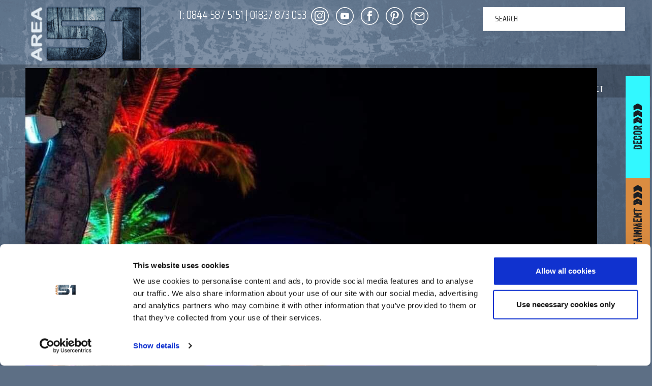

--- FILE ---
content_type: text/html; charset=UTF-8
request_url: https://area51.co/gmedia/spiderman-jpg/
body_size: 18798
content:
<!doctype html>
<!--[if lt IE 7]> <html class="no-js ie6 oldie" lang="en-GB"> <![endif]-->
<!--[if IE 7]>    <html class="no-js ie7 oldie" lang="en-GB"> <![endif]-->
<!--[if IE 8]>    <html class="no-js ie8 oldie" lang="en-GB"> <![endif]-->
<!--[if gt IE 8]><!--> <html lang="en-GB"> <!--<![endif]-->
<head>
	<link rel="shortcut" href="https://area51.co/wp-content/uploads/2018/07/Favicon.png" type="image/x-icon" />
<link rel="shortcut icon" href="https://area51.co/wp-content/uploads/2018/07/Favicon.png" type="image/x-icon" />
	<meta http-equiv="X-UA-Compatible" content="IE=edge,chrome=1">
	<meta charset="UTF-8" />
	<meta name="viewport" content="width=device-width, minimum-scale=1.0, initial-scale=1.0, maximum-scale=4.0, user-scalable=yes" />	<link rel="alternate" type="application/rss+xml" title="AREA51 EVENT PRODUCTION RSS2 Feed" href="https://area51.co/feed/" />
	<link rel="pingback" href="https://area51.co/xmlrpc.php" />
	<title>spiderman | AREA51 EVENT PRODUCTION</title>
		<meta name='robots' content='max-image-preview:large' />
<link rel='dns-prefetch' href='//cdn.jsdelivr.net' />
<link rel='dns-prefetch' href='//maps.googleapis.com' />
<link rel='dns-prefetch' href='//fonts.googleapis.com' />
<link rel='dns-prefetch' href='//maxcdn.bootstrapcdn.com' />
		<!-- Gmedia Open Graph Meta Image -->
		<meta property="og:title" content="spiderman"/>
		<meta property="og:description" content=""/>
		<meta property="og:image" content="https://area51.co/wp-content/grand-media/image/spiderman.jpg"/>
		<!-- End Gmedia Open Graph Meta Image -->
		<link rel="alternate" type="application/rss+xml" title="AREA51 EVENT PRODUCTION &raquo; spiderman Comments Feed" href="https://area51.co/gmedia/spiderman-jpg/feed/" />
<link rel="alternate" title="oEmbed (JSON)" type="application/json+oembed" href="https://area51.co/wp-json/oembed/1.0/embed?url=https%3A%2F%2Farea51.co%2Fgmedia%2Fspiderman-jpg%2F" />
<link rel="alternate" title="oEmbed (XML)" type="text/xml+oembed" href="https://area51.co/wp-json/oembed/1.0/embed?url=https%3A%2F%2Farea51.co%2Fgmedia%2Fspiderman-jpg%2F&#038;format=xml" />
<style id='wp-img-auto-sizes-contain-inline-css' type='text/css'>
img:is([sizes=auto i],[sizes^="auto," i]){contain-intrinsic-size:3000px 1500px}
/*# sourceURL=wp-img-auto-sizes-contain-inline-css */
</style>

<link rel='stylesheet' id='sbi_styles-css' href='https://area51.co/wp-content/plugins/instagram-feed/css/sbi-styles.min.css?ver=6.10.0' type='text/css' media='all' />
<style id='wp-emoji-styles-inline-css' type='text/css'>

	img.wp-smiley, img.emoji {
		display: inline !important;
		border: none !important;
		box-shadow: none !important;
		height: 1em !important;
		width: 1em !important;
		margin: 0 0.07em !important;
		vertical-align: -0.1em !important;
		background: none !important;
		padding: 0 !important;
	}
/*# sourceURL=wp-emoji-styles-inline-css */
</style>
<link rel='stylesheet' id='wp-block-library-css' href='https://area51.co/wp-includes/css/dist/block-library/style.min.css?ver=ab8e50ca4cfd910900596cc1f79466dd' type='text/css' media='all' />
<style id='global-styles-inline-css' type='text/css'>
:root{--wp--preset--aspect-ratio--square: 1;--wp--preset--aspect-ratio--4-3: 4/3;--wp--preset--aspect-ratio--3-4: 3/4;--wp--preset--aspect-ratio--3-2: 3/2;--wp--preset--aspect-ratio--2-3: 2/3;--wp--preset--aspect-ratio--16-9: 16/9;--wp--preset--aspect-ratio--9-16: 9/16;--wp--preset--color--black: #000000;--wp--preset--color--cyan-bluish-gray: #abb8c3;--wp--preset--color--white: #ffffff;--wp--preset--color--pale-pink: #f78da7;--wp--preset--color--vivid-red: #cf2e2e;--wp--preset--color--luminous-vivid-orange: #ff6900;--wp--preset--color--luminous-vivid-amber: #fcb900;--wp--preset--color--light-green-cyan: #7bdcb5;--wp--preset--color--vivid-green-cyan: #00d084;--wp--preset--color--pale-cyan-blue: #8ed1fc;--wp--preset--color--vivid-cyan-blue: #0693e3;--wp--preset--color--vivid-purple: #9b51e0;--wp--preset--gradient--vivid-cyan-blue-to-vivid-purple: linear-gradient(135deg,rgb(6,147,227) 0%,rgb(155,81,224) 100%);--wp--preset--gradient--light-green-cyan-to-vivid-green-cyan: linear-gradient(135deg,rgb(122,220,180) 0%,rgb(0,208,130) 100%);--wp--preset--gradient--luminous-vivid-amber-to-luminous-vivid-orange: linear-gradient(135deg,rgb(252,185,0) 0%,rgb(255,105,0) 100%);--wp--preset--gradient--luminous-vivid-orange-to-vivid-red: linear-gradient(135deg,rgb(255,105,0) 0%,rgb(207,46,46) 100%);--wp--preset--gradient--very-light-gray-to-cyan-bluish-gray: linear-gradient(135deg,rgb(238,238,238) 0%,rgb(169,184,195) 100%);--wp--preset--gradient--cool-to-warm-spectrum: linear-gradient(135deg,rgb(74,234,220) 0%,rgb(151,120,209) 20%,rgb(207,42,186) 40%,rgb(238,44,130) 60%,rgb(251,105,98) 80%,rgb(254,248,76) 100%);--wp--preset--gradient--blush-light-purple: linear-gradient(135deg,rgb(255,206,236) 0%,rgb(152,150,240) 100%);--wp--preset--gradient--blush-bordeaux: linear-gradient(135deg,rgb(254,205,165) 0%,rgb(254,45,45) 50%,rgb(107,0,62) 100%);--wp--preset--gradient--luminous-dusk: linear-gradient(135deg,rgb(255,203,112) 0%,rgb(199,81,192) 50%,rgb(65,88,208) 100%);--wp--preset--gradient--pale-ocean: linear-gradient(135deg,rgb(255,245,203) 0%,rgb(182,227,212) 50%,rgb(51,167,181) 100%);--wp--preset--gradient--electric-grass: linear-gradient(135deg,rgb(202,248,128) 0%,rgb(113,206,126) 100%);--wp--preset--gradient--midnight: linear-gradient(135deg,rgb(2,3,129) 0%,rgb(40,116,252) 100%);--wp--preset--font-size--small: 13px;--wp--preset--font-size--medium: 20px;--wp--preset--font-size--large: 36px;--wp--preset--font-size--x-large: 42px;--wp--preset--spacing--20: 0.44rem;--wp--preset--spacing--30: 0.67rem;--wp--preset--spacing--40: 1rem;--wp--preset--spacing--50: 1.5rem;--wp--preset--spacing--60: 2.25rem;--wp--preset--spacing--70: 3.38rem;--wp--preset--spacing--80: 5.06rem;--wp--preset--shadow--natural: 6px 6px 9px rgba(0, 0, 0, 0.2);--wp--preset--shadow--deep: 12px 12px 50px rgba(0, 0, 0, 0.4);--wp--preset--shadow--sharp: 6px 6px 0px rgba(0, 0, 0, 0.2);--wp--preset--shadow--outlined: 6px 6px 0px -3px rgb(255, 255, 255), 6px 6px rgb(0, 0, 0);--wp--preset--shadow--crisp: 6px 6px 0px rgb(0, 0, 0);}:where(.is-layout-flex){gap: 0.5em;}:where(.is-layout-grid){gap: 0.5em;}body .is-layout-flex{display: flex;}.is-layout-flex{flex-wrap: wrap;align-items: center;}.is-layout-flex > :is(*, div){margin: 0;}body .is-layout-grid{display: grid;}.is-layout-grid > :is(*, div){margin: 0;}:where(.wp-block-columns.is-layout-flex){gap: 2em;}:where(.wp-block-columns.is-layout-grid){gap: 2em;}:where(.wp-block-post-template.is-layout-flex){gap: 1.25em;}:where(.wp-block-post-template.is-layout-grid){gap: 1.25em;}.has-black-color{color: var(--wp--preset--color--black) !important;}.has-cyan-bluish-gray-color{color: var(--wp--preset--color--cyan-bluish-gray) !important;}.has-white-color{color: var(--wp--preset--color--white) !important;}.has-pale-pink-color{color: var(--wp--preset--color--pale-pink) !important;}.has-vivid-red-color{color: var(--wp--preset--color--vivid-red) !important;}.has-luminous-vivid-orange-color{color: var(--wp--preset--color--luminous-vivid-orange) !important;}.has-luminous-vivid-amber-color{color: var(--wp--preset--color--luminous-vivid-amber) !important;}.has-light-green-cyan-color{color: var(--wp--preset--color--light-green-cyan) !important;}.has-vivid-green-cyan-color{color: var(--wp--preset--color--vivid-green-cyan) !important;}.has-pale-cyan-blue-color{color: var(--wp--preset--color--pale-cyan-blue) !important;}.has-vivid-cyan-blue-color{color: var(--wp--preset--color--vivid-cyan-blue) !important;}.has-vivid-purple-color{color: var(--wp--preset--color--vivid-purple) !important;}.has-black-background-color{background-color: var(--wp--preset--color--black) !important;}.has-cyan-bluish-gray-background-color{background-color: var(--wp--preset--color--cyan-bluish-gray) !important;}.has-white-background-color{background-color: var(--wp--preset--color--white) !important;}.has-pale-pink-background-color{background-color: var(--wp--preset--color--pale-pink) !important;}.has-vivid-red-background-color{background-color: var(--wp--preset--color--vivid-red) !important;}.has-luminous-vivid-orange-background-color{background-color: var(--wp--preset--color--luminous-vivid-orange) !important;}.has-luminous-vivid-amber-background-color{background-color: var(--wp--preset--color--luminous-vivid-amber) !important;}.has-light-green-cyan-background-color{background-color: var(--wp--preset--color--light-green-cyan) !important;}.has-vivid-green-cyan-background-color{background-color: var(--wp--preset--color--vivid-green-cyan) !important;}.has-pale-cyan-blue-background-color{background-color: var(--wp--preset--color--pale-cyan-blue) !important;}.has-vivid-cyan-blue-background-color{background-color: var(--wp--preset--color--vivid-cyan-blue) !important;}.has-vivid-purple-background-color{background-color: var(--wp--preset--color--vivid-purple) !important;}.has-black-border-color{border-color: var(--wp--preset--color--black) !important;}.has-cyan-bluish-gray-border-color{border-color: var(--wp--preset--color--cyan-bluish-gray) !important;}.has-white-border-color{border-color: var(--wp--preset--color--white) !important;}.has-pale-pink-border-color{border-color: var(--wp--preset--color--pale-pink) !important;}.has-vivid-red-border-color{border-color: var(--wp--preset--color--vivid-red) !important;}.has-luminous-vivid-orange-border-color{border-color: var(--wp--preset--color--luminous-vivid-orange) !important;}.has-luminous-vivid-amber-border-color{border-color: var(--wp--preset--color--luminous-vivid-amber) !important;}.has-light-green-cyan-border-color{border-color: var(--wp--preset--color--light-green-cyan) !important;}.has-vivid-green-cyan-border-color{border-color: var(--wp--preset--color--vivid-green-cyan) !important;}.has-pale-cyan-blue-border-color{border-color: var(--wp--preset--color--pale-cyan-blue) !important;}.has-vivid-cyan-blue-border-color{border-color: var(--wp--preset--color--vivid-cyan-blue) !important;}.has-vivid-purple-border-color{border-color: var(--wp--preset--color--vivid-purple) !important;}.has-vivid-cyan-blue-to-vivid-purple-gradient-background{background: var(--wp--preset--gradient--vivid-cyan-blue-to-vivid-purple) !important;}.has-light-green-cyan-to-vivid-green-cyan-gradient-background{background: var(--wp--preset--gradient--light-green-cyan-to-vivid-green-cyan) !important;}.has-luminous-vivid-amber-to-luminous-vivid-orange-gradient-background{background: var(--wp--preset--gradient--luminous-vivid-amber-to-luminous-vivid-orange) !important;}.has-luminous-vivid-orange-to-vivid-red-gradient-background{background: var(--wp--preset--gradient--luminous-vivid-orange-to-vivid-red) !important;}.has-very-light-gray-to-cyan-bluish-gray-gradient-background{background: var(--wp--preset--gradient--very-light-gray-to-cyan-bluish-gray) !important;}.has-cool-to-warm-spectrum-gradient-background{background: var(--wp--preset--gradient--cool-to-warm-spectrum) !important;}.has-blush-light-purple-gradient-background{background: var(--wp--preset--gradient--blush-light-purple) !important;}.has-blush-bordeaux-gradient-background{background: var(--wp--preset--gradient--blush-bordeaux) !important;}.has-luminous-dusk-gradient-background{background: var(--wp--preset--gradient--luminous-dusk) !important;}.has-pale-ocean-gradient-background{background: var(--wp--preset--gradient--pale-ocean) !important;}.has-electric-grass-gradient-background{background: var(--wp--preset--gradient--electric-grass) !important;}.has-midnight-gradient-background{background: var(--wp--preset--gradient--midnight) !important;}.has-small-font-size{font-size: var(--wp--preset--font-size--small) !important;}.has-medium-font-size{font-size: var(--wp--preset--font-size--medium) !important;}.has-large-font-size{font-size: var(--wp--preset--font-size--large) !important;}.has-x-large-font-size{font-size: var(--wp--preset--font-size--x-large) !important;}
/*# sourceURL=global-styles-inline-css */
</style>

<style id='classic-theme-styles-inline-css' type='text/css'>
/*! This file is auto-generated */
.wp-block-button__link{color:#fff;background-color:#32373c;border-radius:9999px;box-shadow:none;text-decoration:none;padding:calc(.667em + 2px) calc(1.333em + 2px);font-size:1.125em}.wp-block-file__button{background:#32373c;color:#fff;text-decoration:none}
/*# sourceURL=/wp-includes/css/classic-themes.min.css */
</style>
<link rel='stylesheet' id='ctf_styles-css' href='https://area51.co/wp-content/plugins/custom-twitter-feeds/css/ctf-styles.min.css?ver=2.3.1' type='text/css' media='all' />
<link rel='stylesheet' id='go-portfolio-magnific-popup-styles-css' href='https://area51.co/wp-content/plugins/go_portfolio/assets/plugins/magnific-popup/magnific-popup.css?ver=1.8.5' type='text/css' media='all' />
<link rel='stylesheet' id='go-portfolio-styles-css' href='https://area51.co/wp-content/plugins/go_portfolio/assets/css/go_portfolio_styles.css?ver=1.8.5' type='text/css' media='all' />
<style id='go-portfolio-styles-inline-css' type='text/css'>
@media only screen and (min-width: 768px) and (max-width: 959px) {
		.gw-gopf-posts { letter-spacing:10px; }
		.gw-gopf {
			
			margin:0 auto;
		}
		.gw-gopf-1col .gw-gopf-col-wrap {
        	float:left !important;
			margin-left:0 !important;
        	width:100%;
		}
		.gw-gopf-2cols .gw-gopf-col-wrap,
		.gw-gopf-3cols .gw-gopf-col-wrap,
		.gw-gopf-4cols .gw-gopf-col-wrap,
		.gw-gopf-5cols .gw-gopf-col-wrap,
		.gw-gopf-6cols .gw-gopf-col-wrap,
		.gw-gopf-7cols .gw-gopf-col-wrap,
		.gw-gopf-8cols .gw-gopf-col-wrap,
		.gw-gopf-9cols .gw-gopf-col-wrap,
		.gw-gopf-10cols .gw-gopf-col-wrap { width:50% !important; }
	}

		@media only screen and (min-width: 480px) and (max-width: 767px) {
		.gw-gopf-posts { letter-spacing:20px; }
		.gw-gopf {
			
			margin:0 auto;
		}
		.gw-gopf-1col .gw-gopf-col-wrap,
		.gw-gopf-2cols .gw-gopf-col-wrap,
		.gw-gopf-3cols .gw-gopf-col-wrap,
		.gw-gopf-4cols .gw-gopf-col-wrap,
		.gw-gopf-5cols .gw-gopf-col-wrap,
		.gw-gopf-6cols .gw-gopf-col-wrap,
		.gw-gopf-7cols .gw-gopf-col-wrap,
		.gw-gopf-8cols .gw-gopf-col-wrap,
		.gw-gopf-9cols .gw-gopf-col-wrap,
		.gw-gopf-10cols .gw-gopf-col-wrap {
        	float:left !important;
			margin-left:0 !important;
        	width:100%;
		}

		/* RTL */
		.gw-gopf-rtl.gw-gopf-1col .gw-gopf-col-wrap,
		.gw-gopf-rtl.gw-gopf-2cols .gw-gopf-col-wrap,
		.gw-gopf-rtl.gw-gopf-3cols .gw-gopf-col-wrap,
		.gw-gopf-rtl.gw-gopf-4cols .gw-gopf-col-wrap,
		.gw-gopf-rtl.gw-gopf-5cols .gw-gopf-col-wrap,
		.gw-gopf-rtl.gw-gopf-6cols .gw-gopf-col-wrap,
		.gw-gopf-rtl.gw-gopf-7cols .gw-gopf-col-wrap,
		.gw-gopf-rtl.gw-gopf-8cols .gw-gopf-col-wrap,
		.gw-gopf-rtl.gw-gopf-9cols .gw-gopf-col-wrap,
		.gw-gopf-rtl.gw-gopf-10cols .gw-gopf-col-wrap { float:right !important; }

		.gw-gopf-slider-type.gw-gopf-rtl.gw-gopf-1col .gw-gopf-col-wrap,
		.gw-gopf-slider-type.gw-gopf-rtl.gw-gopf-2cols .gw-gopf-col-wrap,
		.gw-gopf-slider-type.gw-gopf-rtl.gw-gopf-3cols .gw-gopf-col-wrap,
		.gw-gopf-slider-type.gw-gopf-rtl.gw-gopf-4cols .gw-gopf-col-wrap,
		.gw-gopf-slider-type.gw-gopf-rtl.gw-gopf-5cols .gw-gopf-col-wrap,
		.gw-gopf-slider-type.gw-gopf-rtl.gw-gopf-6cols .gw-gopf-col-wrap,
		.gw-gopf-slider-type.gw-gopf-rtl.gw-gopf-7cols .gw-gopf-col-wrap,
		.gw-gopf-slider-type.gw-gopf-rtl.gw-gopf-8cols .gw-gopf-col-wrap,
		.gw-gopf-slider-type.gw-gopf-rtl.gw-gopf-9cols .gw-gopf-col-wrap,
		.gw-gopf-slider-type.gw-gopf-rtl.gw-gopf-10cols .gw-gopf-col-wrap { float:left !important; }

	}


		@media only screen and (max-width: 479px) {
		.gw-gopf-posts { letter-spacing:30px; }
		.gw-gopf {
			max-width:400px;
			margin:0 auto;
		}
		.gw-gopf-1col .gw-gopf-col-wrap,
		.gw-gopf-2cols .gw-gopf-col-wrap,
		.gw-gopf-3cols .gw-gopf-col-wrap,
		.gw-gopf-4cols .gw-gopf-col-wrap,
		.gw-gopf-5cols .gw-gopf-col-wrap,
		.gw-gopf-6cols .gw-gopf-col-wrap,
		.gw-gopf-7cols .gw-gopf-col-wrap,
		.gw-gopf-8cols .gw-gopf-col-wrap,
		.gw-gopf-9cols .gw-gopf-col-wrap,
		.gw-gopf-10cols .gw-gopf-col-wrap {
        	margin-left:0 !important;
        	float:left !important;
        	width:100%;
         }

		/* RTL */
		.gw-gopf-rtl.gw-gopf-1col .gw-gopf-col-wrap,
		.gw-gopf-rtl.gw-gopf-2cols .gw-gopf-col-wrap,
		.gw-gopf-rtl.gw-gopf-3cols .gw-gopf-col-wrap,
		.gw-gopf-rtl.gw-gopf-4cols .gw-gopf-col-wrap,
		.gw-gopf-rtl.gw-gopf-5cols .gw-gopf-col-wrap,
		.gw-gopf-rtl.gw-gopf-6cols .gw-gopf-col-wrap,
		.gw-gopf-rtl.gw-gopf-7cols .gw-gopf-col-wrap,
		.gw-gopf-rtl.gw-gopf-8cols .gw-gopf-col-wrap,
		.gw-gopf-rtl.gw-gopf-9cols .gw-gopf-col-wrap,
		.gw-gopf-rtl.gw-gopf-10cols .gw-gopf-col-wrap { float:right !important; }

		.gw-gopf-slider-type.gw-gopf-rtl.gw-gopf-1col .gw-gopf-col-wrap,
		.gw-gopf-slider-type.gw-gopf-rtl.gw-gopf-2cols .gw-gopf-col-wrap,
		.gw-gopf-slider-type.gw-gopf-rtl.gw-gopf-3cols .gw-gopf-col-wrap,
		.gw-gopf-slider-type.gw-gopf-rtl.gw-gopf-4cols .gw-gopf-col-wrap,
		.gw-gopf-slider-type.gw-gopf-rtl.gw-gopf-5cols .gw-gopf-col-wrap,
		.gw-gopf-slider-type.gw-gopf-rtl.gw-gopf-6cols .gw-gopf-col-wrap,
		.gw-gopf-slider-type.gw-gopf-rtl.gw-gopf-7cols .gw-gopf-col-wrap,
		.gw-gopf-slider-type.gw-gopf-rtl.gw-gopf-8cols .gw-gopf-col-wrap,
		.gw-gopf-slider-type.gw-gopf-rtl.gw-gopf-9cols .gw-gopf-col-wrap,
		.gw-gopf-slider-type.gw-gopf-rtl.gw-gopf-10cols .gw-gopf-col-wrap { float:left !important; }

	}
@import url(Saira Condensed);
/*# sourceURL=go-portfolio-styles-inline-css */
</style>
<link rel='stylesheet' id='sshos-css-css' href='https://area51.co/wp-content/plugins/simple-sticky-header-on-scroll/simple-sticky-header-on-scroll.css?ver=1' type='text/css' media='all' />
<link rel='stylesheet' id='sshos-fonts-css' href='//fonts.googleapis.com/css?family=Roboto%3A300%2C500%2C900&#038;ver=1.0.0' type='text/css' media='all' />
<link rel='stylesheet' id='wp-show-posts-css' href='https://area51.co/wp-content/plugins/wp-show-posts/css/wp-show-posts-min.css?ver=1.1.6' type='text/css' media='all' />
<link rel='stylesheet' id='cff-css' href='https://area51.co/wp-content/plugins/custom-facebook-feed/assets/css/cff-style.min.css?ver=4.3.4' type='text/css' media='all' />
<link rel='stylesheet' id='sb-font-awesome-css' href='https://maxcdn.bootstrapcdn.com/font-awesome/4.7.0/css/font-awesome.min.css?ver=ab8e50ca4cfd910900596cc1f79466dd' type='text/css' media='all' />
<link rel='stylesheet' id='theme-global-css' href='https://area51.co/wp-content/themes/ultimatum/assets/css/theme.global.css?ver=ab8e50ca4cfd910900596cc1f79466dd' type='text/css' media='all' />
<link rel='stylesheet' id='font-awesome-css' href='//maxcdn.bootstrapcdn.com/font-awesome/4.7.0/css/font-awesome.min.css?ver=ab8e50ca4cfd910900596cc1f79466dd' type='text/css' media='all' />
<link rel='stylesheet' id='ult_core_template_2-css' href='https://area51.co/wp-content/uploads/area51/template_2.css?ver=ab8e50ca4cfd910900596cc1f79466dd' type='text/css' media='all' />
<link rel='stylesheet' id='ult_core_layout_6-css' href='https://area51.co/wp-content/uploads/area51/layout_6.css?ver=ab8e50ca4cfd910900596cc1f79466dd' type='text/css' media='all' />
<link rel='stylesheet' id='wpdreams-asl-basic-css' href='https://area51.co/wp-content/plugins/ajax-search-lite/css/style.basic.css?ver=4.13.4' type='text/css' media='all' />
<style id='wpdreams-asl-basic-inline-css' type='text/css'>

					div[id*='ajaxsearchlitesettings'].searchsettings .asl_option_inner label {
						font-size: 0px !important;
						color: rgba(0, 0, 0, 0);
					}
					div[id*='ajaxsearchlitesettings'].searchsettings .asl_option_inner label:after {
						font-size: 11px !important;
						position: absolute;
						top: 0;
						left: 0;
						z-index: 1;
					}
					.asl_w_container {
						width: 100%;
						margin: 0px 0px 0px 0px;
						min-width: 200px;
					}
					div[id*='ajaxsearchlite'].asl_m {
						width: 100%;
					}
					div[id*='ajaxsearchliteres'].wpdreams_asl_results div.resdrg span.highlighted {
						font-weight: bold;
						color: rgba(217, 49, 43, 1);
						background-color: rgb(0, 0, 0);
					}
					div[id*='ajaxsearchliteres'].wpdreams_asl_results .results img.asl_image {
						width: 70px;
						height: 70px;
						object-fit: cover;
					}
					div[id*='ajaxsearchlite'].asl_r .results {
						max-height: none;
					}
					div[id*='ajaxsearchlite'].asl_r {
						position: absolute;
					}
				
						div.asl_r.asl_w.vertical .results .item::after {
							display: block;
							position: absolute;
							bottom: 0;
							content: '';
							height: 1px;
							width: 100%;
							background: #D8D8D8;
						}
						div.asl_r.asl_w.vertical .results .item.asl_last_item::after {
							display: none;
						}
					
/*# sourceURL=wpdreams-asl-basic-inline-css */
</style>
<link rel='stylesheet' id='wpdreams-asl-instance-css' href='https://area51.co/wp-content/plugins/ajax-search-lite/css/style-underline.css?ver=4.13.4' type='text/css' media='all' />
<link rel='stylesheet' id='dhvc-form-font-awesome-css' href='https://area51.co/wp-content/plugins/dhvc-form/assets/fonts/font-awesome/css/font-awesome.min.css?ver=4.1.0' type='text/css' media='all' />
<link rel='stylesheet' id='dhvc-form-css' href='https://area51.co/wp-content/plugins/dhvc-form/assets/css/style.css?ver=2.4.12' type='text/css' media='all' />
<link rel='stylesheet' id='gmedia-global-frontend-css' href='https://area51.co/wp-content/plugins/grand-media/assets/gmedia.global.front.css?ver=1.15.0' type='text/css' media='all' />
<link rel='stylesheet' id='template_custom_2-css' href='https://area51.co/wp-content/uploads/area51/template_custom_2.css?ver=ab8e50ca4cfd910900596cc1f79466dd' type='text/css' media='all' />
<link rel='stylesheet' id='bsf-Defaults-css' href='https://area51.co/wp-content/uploads/smile_fonts/Defaults/Defaults.css?ver=3.19.22' type='text/css' media='all' />
<link rel='stylesheet' id='ultimate-vc-addons-style-min-css' href='https://area51.co/wp-content/plugins/Ultimate_VC_Addons/assets/min-css/ultimate.min.css?ver=3.19.22' type='text/css' media='all' />
<link rel='stylesheet' id='ultimate-vc-addons-icons-css' href='https://area51.co/wp-content/plugins/Ultimate_VC_Addons/assets/css/icons.css?ver=3.19.22' type='text/css' media='all' />
<link rel='stylesheet' id='ultimate-vc-addons-vidcons-css' href='https://area51.co/wp-content/plugins/Ultimate_VC_Addons/assets/fonts/vidcons.css?ver=3.19.22' type='text/css' media='all' />
<link rel='stylesheet' id='ultimate-vc-addons-selected-google-fonts-style-css' href='https://fonts.googleapis.com/css?family=Saira:normal,100,200,300,500,600,700,800,900|Saira+Condensed:normal,100,200,300,500,600,700,800,900&#038;subset=latin-ext,latin,vietnamese' type='text/css' media='all' />
<!--n2css--><!--n2js--><script type="text/javascript" src="https://area51.co/wp-includes/js/jquery/jquery.min.js?ver=3.7.1" id="jquery-core-js"></script>
<script type="text/javascript" src="https://area51.co/wp-includes/js/jquery/jquery-migrate.min.js?ver=3.4.1" id="jquery-migrate-js"></script>
<script type="text/javascript" id="sbi_scripts-js-extra">
/* <![CDATA[ */
var sb_instagram_js_options = {"font_method":"svg","resized_url":"https://area51.co/wp-content/uploads/sb-instagram-feed-images/","placeholder":"https://area51.co/wp-content/plugins/instagram-feed/img/placeholder.png","ajax_url":"https://area51.co/wp-admin/admin-ajax.php"};
//# sourceURL=sbi_scripts-js-extra
/* ]]> */
</script>
<script type="text/javascript" src="https://area51.co/wp-content/plugins/instagram-feed/js/sbi-scripts.min.js?ver=6.10.0" id="sbi_scripts-js"></script>
<script type="text/javascript" id="go-portfolio-script-js-extra">
/* <![CDATA[ */
var gw_go_portfolio_settings = {"ajaxurl":"https://area51.co/wp-admin/admin-ajax.php","mobileTransition":"enabled"};
//# sourceURL=go-portfolio-script-js-extra
/* ]]> */
</script>
<script type="text/javascript" src="https://area51.co/wp-content/plugins/go_portfolio/assets/js/go_portfolio_scripts.js?ver=1.8.5" id="go-portfolio-script-js"></script>
<script type="text/javascript" src="https://area51.co/wp-content/plugins/go_portfolio/assets/plugins/magnific-popup/jquery.magnific-popup.min.js?ver=1.8.5" id="go-portfolio-magnific-popup-script-js"></script>
<script type="text/javascript" src="https://area51.co/wp-content/plugins/go_portfolio/assets/plugins/jquery.isotope.min.js?ver=1.8.5" id="go-portfolio-isotope-script-js"></script>
<script type="text/javascript" src="https://area51.co/wp-content/plugins/go_portfolio/assets/plugins/jquery.carouFredSel-6.2.1-packed.js?ver=1.8.5" id="go-portfolio-caroufredsel-script-js"></script>
<script type="text/javascript" src="https://area51.co/wp-content/plugins/go_portfolio/assets/plugins/jquery.touchSwipe.min.js?ver=1.8.5" id="go-portfolio-touchswipe-script-js"></script>
<script type="text/javascript" src="//cdn.jsdelivr.net/holder/1.9.0/holder.js?ver=1.9.0" id="holder-js"></script>
<script type="text/javascript" src="https://area51.co/wp-content/plugins/Ultimate_VC_Addons/assets/min-js/modernizr-custom.min.js?ver=3.19.22" id="ultimate-vc-addons-modernizr-js"></script>
<script type="text/javascript" src="https://area51.co/wp-content/plugins/Ultimate_VC_Addons/assets/min-js/jquery-ui.min.js?ver=3.19.22" id="jquery_ui-js"></script>
<script type="text/javascript" src="https://maps.googleapis.com/maps/api/js" id="ultimate-vc-addons-googleapis-js"></script>
<script type="text/javascript" src="https://area51.co/wp-includes/js/jquery/ui/core.min.js?ver=1.13.3" id="jquery-ui-core-js"></script>
<script type="text/javascript" src="https://area51.co/wp-includes/js/jquery/ui/mouse.min.js?ver=1.13.3" id="jquery-ui-mouse-js"></script>
<script type="text/javascript" src="https://area51.co/wp-includes/js/jquery/ui/slider.min.js?ver=1.13.3" id="jquery-ui-slider-js"></script>
<script type="text/javascript" src="https://area51.co/wp-content/plugins/Ultimate_VC_Addons/assets/min-js/jquery-ui-labeledslider.min.js?ver=3.19.22" id="ultimate-vc-addons_range_tick-js"></script>
<script type="text/javascript" src="https://area51.co/wp-content/plugins/Ultimate_VC_Addons/assets/min-js/ultimate.min.js?ver=3.19.22" id="ultimate-vc-addons-script-js"></script>
<script type="text/javascript" src="https://area51.co/wp-content/plugins/Ultimate_VC_Addons/assets/min-js/modal-all.min.js?ver=3.19.22" id="ultimate-vc-addons-modal-all-js"></script>
<script type="text/javascript" src="https://area51.co/wp-content/plugins/Ultimate_VC_Addons/assets/min-js/jparallax.min.js?ver=3.19.22" id="ultimate-vc-addons-jquery.shake-js"></script>
<script type="text/javascript" src="https://area51.co/wp-content/plugins/Ultimate_VC_Addons/assets/min-js/vhparallax.min.js?ver=3.19.22" id="ultimate-vc-addons-jquery.vhparallax-js"></script>
<script type="text/javascript" src="https://area51.co/wp-content/plugins/Ultimate_VC_Addons/assets/min-js/ultimate_bg.min.js?ver=3.19.22" id="ultimate-vc-addons-row-bg-js"></script>
<script type="text/javascript" src="https://area51.co/wp-content/plugins/Ultimate_VC_Addons/assets/min-js/mb-YTPlayer.min.js?ver=3.19.22" id="ultimate-vc-addons-jquery.ytplayer-js"></script>
<script></script><link rel="https://api.w.org/" href="https://area51.co/wp-json/" /><link rel="EditURI" type="application/rsd+xml" title="RSD" href="https://area51.co/xmlrpc.php?rsd" />
<!-- start Simple Custom CSS and JS -->
<script type="text/javascript">
/* Add alt tags to decor and entertainment as there's no way of doing this through the normal way */ 

jQuery(document).ready(function( $ ){
  
  $('#menu-item-5306 .ultimatum-megamenu-icon').children('img:not([alt])').attr('alt', 'Entertainment');
  $('#menu-item-5312 .ultimatum-megamenu-icon').children('img:not([alt])').attr('alt', 'Decor');
  
});</script>
<!-- end Simple Custom CSS and JS -->
<!-- start Simple Custom CSS and JS -->
 <script type="text/javascript">
    !function(e){if(!window.pintrk){window.pintrk=function(){window.pintrk.queue.push(
      Array.prototype.slice.call(arguments))};var
      n=window.pintrk;n.queue=[],n.version="3.0";var
      t=document.createElement("script");t.async=!0,t.src=e;var
      r=document.getElementsByTagName("script")[0];r.parentNode.insertBefore(t,r)}}("https://s.pinimg.com/ct/core.js");
    pintrk('load', '2613773430367'​);
    pintrk('page');
  </script>
  <noscript>
    <img height="1" width="1" style="display:none;" alt="" src="https://ct.pinterest.com/v3/?tid=2613773430367&noscript=1" />
  </noscript>
<!-- end Simple Custom CSS and JS -->
            <style type="text/css">
            /* Common css */
            #wpbs__cont{
                width: 70px;
                height: 50px;
                background:#ffffff;
                border-top-right-radius: 3px;
                border-bottom-right-radius: 3px;
                z-index:999999;
            }
            </style>

            <style type="text/css">
    #wpbs_slider{
        -webkit-border-top-left-radius: 0px;
        -webkit-border-bottom-left-radius: 6px;
        -moz-border-radius-topleft: 6px;
        -moz-border-radius-bottomleft: 6px;
        border-top-left-radius: 6px;
        border-bottom-left-radius: 6px;
        position: fixed;
        top:150px;
        right:-70px;
        width:120px;;
        height:50px;       
        background: #ffffff url('') center no-repeat;
        background-size: 40px 40px;
        background-position: 5px 5px;
        cursor: pointer;
        z-index:999999;
    }
    .icon_label{
        color: ;
        float: left;
        position:relative;
        font-size: 12pt; 
        font-weight: bold;
        width: 50px;       
        height: 50px;
    }
    .wpbs_handle{
       padding: 5px;
       line-height: 40px;
       text-align: right;
       color: #ffffff;
    }
    #wpbs__cont .widgettitle{
        font-size:10pt;
        font-weight: bold;
    }
    #wpbs__cont{
        margin-left:50px;
        color:#ffffff;
        -webkit-border-radius: 0px;
        -webkit-border-bottom-left-radius: 5px;
        -moz-border-radius: 0px;
        -moz-border-radius-bottomleft: 5px;
        border-radius: 0px;
        border-bottom-left-radius: 5px;
    }
    #wpbs__cont .widget{
        padding-left: 10px;
        padding-right: 0px;
        font-size:9pt;
    }
    .widgetcont{
        padding: 10px;
        font-size:9pt;
    }
</style>
<!-- <meta name="GmediaGallery" version="1.24.1/1.8.0" license="1937:1sl-db13-758a-f37c" /> -->
		<script>
			document.documentElement.className = document.documentElement.className.replace('no-js', 'js');
		</script>
				<style>
			.no-js img.lazyload {
				display: none;
			}

			figure.wp-block-image img.lazyloading {
				min-width: 150px;
			}

						.lazyload, .lazyloading {
				opacity: 0;
			}

			.lazyloaded {
				opacity: 1;
				transition: opacity 400ms;
				transition-delay: 0ms;
			}

					</style>
							<!-- Google Analytics tracking code output by Beehive Analytics Pro -->
						<script async src="https://www.googletagmanager.com/gtag/js?id=G-Q2ZEEB082Z&l=beehiveDataLayer"></script>
		<script>
						window.beehiveDataLayer = window.beehiveDataLayer || [];
			function beehive_ga() {beehiveDataLayer.push(arguments);}
			beehive_ga('js', new Date())
						beehive_ga('config', 'G-Q2ZEEB082Z', {
				'anonymize_ip': false,
				'allow_google_signals': false,
			})
					</script>
						<link rel="preconnect" href="https://fonts.gstatic.com" crossorigin />
				<link rel="preload" as="style" href="//fonts.googleapis.com/css?family=Open+Sans&display=swap" />
								<link rel="stylesheet" href="//fonts.googleapis.com/css?family=Open+Sans&display=swap" media="all" />
				<meta name="generator" content="Powered by WPBakery Page Builder - drag and drop page builder for WordPress."/>
		<style type="text/css" id="wp-custom-css">
			div#wrapper-36 {
	margin-top: 3rem !important;
}

.footerbookbutton {
	display: none;
}

.page-id-63 #wrapper-7 {
	margin-top: 5rem;
}

.page-id-53 #wrapper-7 {
	margin-top: 5rem;
}

#wrapper-25 {
	margin-top: 4rem !important;
}

.single-content  #wrapper-7 {
	margin-top: 9rem;
}		</style>
		<noscript><style> .wpb_animate_when_almost_visible { opacity: 1; }</style></noscript>	<script id="Cookiebot" src="https://consent.cookiebot.com/uc.js" data-cbid="6c4ee038-c3f7-46f0-b4a3-2bcb2971af56" data-blockingmode="auto" type="text/javascript"></script>

<script>
window.dataLayer = window.dataLayer || [];
function gtag(){dataLayer.push(arguments);}
gtag('js', new Date());
gtag('config', 'UA-125683964-1');
</script>

<!-- Hotjar Tracking Code for https://area51.co/ -->
<script>
    (function(h,o,t,j,a,r){
        h.hj=h.hj||function(){(h.hj.q=h.hj.q||[]).push(arguments)};
        h._hjSettings={hjid:1038428,hjsv:6};
        a=o.getElementsByTagName('head')[0];
        r=o.createElement('script');r.async=1;
        r.src=t+h._hjSettings.hjid+j+h._hjSettings.hjsv;
        a.appendChild(r);
    })(window,document,'https://static.hotjar.com/c/hotjar-','.js?sv=');
</script>

<meta name="p:domain_verify" content="f65ee75a5caa09db5ccc0f41a26c75f5"/>

	<script type="text/javascript">
//<![CDATA[
var pptheme = 'facebook';
//]]>
</script>	 
</head>
<body data-rsssl=1 class="wp-singular gmedia-template-default single single-gmedia postid-10192 wp-theme-ultimatum wp-child-theme-area51 wpb-js-composer js-comp-ver-8.7.2 vc_responsive  ut-tbs3-default ut-layout-universal-page-layout">
<div class="clear"></div>
<div class="bodywrapper" id="bodywrapper">
<div class="ult-wrapper wrapper " id="wrapper-8">

<div class="ult-container  container " id="container-8">
<div class="row">
		<div class="ult-column col-md-3 " id="col-8-1">
			<div class="colwrapper"><div class="widget widget_ultimatumimage inner-container"><a href="https://area51.co/" target="_self"><img src="https://area51.co/wp-content/uploads/2019/01/StandardLogo.png" class="img-responsive" alt="https://area51.co/wp-content/uploads/2019/01/StandardLogo.png"/></a></div><div id="logo-container" class="hidden-md hidden-lg hidden-sm hidden-xs"><div><a href="https://area51.co" class="logo"><img src="https://area51.co/wp-content/uploads/2019/01/StandardLogo.png" alt="AREA51 EVENT PRODUCTION" class="img-responsive"/></a></div></div></div>
		</div>
		<div class="ult-column col-md-6 " id="col-8-2">
			<div class="colwrapper"><div class="headersocial widget widget_text inner-container">			<div class="textwidget"><div>
<div class="inline">
<div>T: <a href="tel:0844 587 5151">0844 587 5151</a> | <a href="tel:01827 873 053">01827 873 053</a></div>
</div>
<div class="inline">
<div><a href="https://www.instagram.com/area51.entertainment" target="_blank" rel="noopener"><img decoding="async" class="alignnone size-full wp-image-58" src="https://area51.co/wp-content/uploads/2018/06/Instagram.svg" alt="" width="35px" height="35px/" /></a> <a href="https://www.youtube.com/user/AREA51CINEMA" target="_blank" rel="noopener"><img decoding="async" class="alignnone size-full wp-image-58" src="https://area51.co/wp-content/uploads/2018/06/YouTube.svg" alt="" width="35px" height="35px/" /></a> <a href="https://www.facebook.com/area51.co" target="_blank" rel="noopener"><img decoding="async" class="alignnone size-full wp-image-57" src="https://area51.co/wp-content/uploads/2018/06/Facebook.svg" alt="" width="35px" height="35px" /></a> <a href="https://www.pinterest.co.uk/area51_DesignLtd/" target="_blank" rel="noopener"><img decoding="async" class="alignnone size-full wp-image-59" src="https://area51.co/wp-content/uploads/2019/06/Pinterest.svg" alt="" width="35px" height="35px" /></a> <a href="mailto:info@area51.co"><img decoding="async" class="alignnone size-full wp-image-56" src="https://area51.co/wp-content/uploads/2018/06/Email.svg" alt="" width="35px" height="35px" /></a></div>
</div>
</div>
</div>
		</div></div>
		</div>
		<div class="ult-column col-md-3  " id="col-8-3">
			<div class="colwrapper"><div class="widget AjaxSearchLiteWidget inner-container"> <h3 class="element-title"> </h3><div class="asl_w_container asl_w_container_1" data-id="1" data-instance="1">
	<div id='ajaxsearchlite1'
		data-id="1"
		data-instance="1"
		class="asl_w asl_m asl_m_1 asl_m_1_1">
		<div class="probox">

	
	<div class='prosettings' style='display:none;' data-opened=0>
				<div class='innericon'>
			<svg version="1.1" xmlns="http://www.w3.org/2000/svg" xmlns:xlink="http://www.w3.org/1999/xlink" x="0px" y="0px" width="22" height="22" viewBox="0 0 512 512" enable-background="new 0 0 512 512" xml:space="preserve">
					<polygon transform = "rotate(90 256 256)" points="142.332,104.886 197.48,50 402.5,256 197.48,462 142.332,407.113 292.727,256 "/>
				</svg>
		</div>
	</div>

	
	
	<div class='proinput'>
		<form role="search" action='#' autocomplete="off"
				aria-label="Search form">
			<input aria-label="Search input"
					type='search' class='orig'
					tabindex="0"
					name='phrase'
					placeholder='SEARCH'
					value=''
					autocomplete="off"/>
			<input aria-label="Search autocomplete input"
					type='text'
					class='autocomplete'
					tabindex="-1"
					name='phrase'
					value=''
					autocomplete="off" disabled/>
			<input type='submit' value="Start search" style='width:0; height: 0; visibility: hidden;'>
		</form>
	</div>

	
	
	<button class='promagnifier' tabindex="0" aria-label="Search magnifier button">
				<span class='innericon' style="display:block;">
			<svg version="1.1" xmlns="http://www.w3.org/2000/svg" xmlns:xlink="http://www.w3.org/1999/xlink" x="0px" y="0px" width="22" height="22" viewBox="0 0 512 512" enable-background="new 0 0 512 512" xml:space="preserve">
					<path d="M460.355,421.59L353.844,315.078c20.041-27.553,31.885-61.437,31.885-98.037
						C385.729,124.934,310.793,50,218.686,50C126.58,50,51.645,124.934,51.645,217.041c0,92.106,74.936,167.041,167.041,167.041
						c34.912,0,67.352-10.773,94.184-29.158L419.945,462L460.355,421.59z M100.631,217.041c0-65.096,52.959-118.056,118.055-118.056
						c65.098,0,118.057,52.959,118.057,118.056c0,65.096-52.959,118.056-118.057,118.056C153.59,335.097,100.631,282.137,100.631,217.041
						z"/>
				</svg>
		</span>
	</button>

	
	
	<div class='proloading'>

		<div class="asl_loader"><div class="asl_loader-inner asl_simple-circle"></div></div>

			</div>

			<div class='proclose'>
			<svg version="1.1" xmlns="http://www.w3.org/2000/svg" xmlns:xlink="http://www.w3.org/1999/xlink" x="0px"
				y="0px"
				width="12" height="12" viewBox="0 0 512 512" enable-background="new 0 0 512 512"
				xml:space="preserve">
				<polygon points="438.393,374.595 319.757,255.977 438.378,137.348 374.595,73.607 255.995,192.225 137.375,73.622 73.607,137.352 192.246,255.983 73.622,374.625 137.352,438.393 256.002,319.734 374.652,438.378 "/>
			</svg>
		</div>
	
	
</div>	</div>
	<div class='asl_data_container' style="display:none !important;">
		<div class="asl_init_data wpdreams_asl_data_ct"
	style="display:none !important;"
	id="asl_init_id_1"
	data-asl-id="1"
	data-asl-instance="1"
	data-settings="{&quot;homeurl&quot;:&quot;https:\/\/area51.co\/&quot;,&quot;resultstype&quot;:&quot;vertical&quot;,&quot;resultsposition&quot;:&quot;hover&quot;,&quot;itemscount&quot;:4,&quot;charcount&quot;:0,&quot;highlight&quot;:false,&quot;highlightWholewords&quot;:true,&quot;singleHighlight&quot;:false,&quot;scrollToResults&quot;:{&quot;enabled&quot;:false,&quot;offset&quot;:0},&quot;resultareaclickable&quot;:1,&quot;autocomplete&quot;:{&quot;enabled&quot;:false,&quot;lang&quot;:&quot;en&quot;,&quot;trigger_charcount&quot;:0},&quot;mobile&quot;:{&quot;menu_selector&quot;:&quot;#menu-toggle&quot;},&quot;trigger&quot;:{&quot;click&quot;:&quot;ajax_search&quot;,&quot;click_location&quot;:&quot;same&quot;,&quot;update_href&quot;:false,&quot;return&quot;:&quot;ajax_search&quot;,&quot;return_location&quot;:&quot;same&quot;,&quot;facet&quot;:true,&quot;type&quot;:true,&quot;redirect_url&quot;:&quot;404-page-not-found\/&quot;,&quot;delay&quot;:300},&quot;animations&quot;:{&quot;pc&quot;:{&quot;settings&quot;:{&quot;anim&quot;:&quot;fadedrop&quot;,&quot;dur&quot;:300},&quot;results&quot;:{&quot;anim&quot;:&quot;fadedrop&quot;,&quot;dur&quot;:300},&quot;items&quot;:&quot;voidanim&quot;},&quot;mob&quot;:{&quot;settings&quot;:{&quot;anim&quot;:&quot;fadedrop&quot;,&quot;dur&quot;:300},&quot;results&quot;:{&quot;anim&quot;:&quot;fadedrop&quot;,&quot;dur&quot;:300},&quot;items&quot;:&quot;voidanim&quot;}},&quot;autop&quot;:{&quot;state&quot;:true,&quot;phrase&quot;:&quot;&quot;,&quot;count&quot;:&quot;1&quot;},&quot;resPage&quot;:{&quot;useAjax&quot;:false,&quot;selector&quot;:&quot;#main&quot;,&quot;trigger_type&quot;:true,&quot;trigger_facet&quot;:true,&quot;trigger_magnifier&quot;:false,&quot;trigger_return&quot;:false},&quot;resultsSnapTo&quot;:&quot;left&quot;,&quot;results&quot;:{&quot;width&quot;:&quot;auto&quot;,&quot;width_tablet&quot;:&quot;auto&quot;,&quot;width_phone&quot;:&quot;auto&quot;},&quot;settingsimagepos&quot;:&quot;right&quot;,&quot;closeOnDocClick&quot;:true,&quot;overridewpdefault&quot;:false,&quot;override_method&quot;:&quot;get&quot;}"></div>
	<div id="asl_hidden_data">
		<svg style="position:absolute" height="0" width="0">
			<filter id="aslblur">
				<feGaussianBlur in="SourceGraphic" stdDeviation="4"/>
			</filter>
		</svg>
		<svg style="position:absolute" height="0" width="0">
			<filter id="no_aslblur"></filter>
		</svg>
	</div>
	</div>

	<div id='ajaxsearchliteres1'
	class='vertical wpdreams_asl_results asl_w asl_r asl_r_1 asl_r_1_1'>

	
	<div class="results">

		
		<div class="resdrg">
		</div>

		
	</div>

	
	
</div>

	<div id='__original__ajaxsearchlitesettings1'
		data-id="1"
		class="searchsettings wpdreams_asl_settings asl_w asl_s asl_s_1">
		<form name='options'
		aria-label="Search settings form"
		autocomplete = 'off'>

	
	
	<input type="hidden" name="filters_changed" style="display:none;" value="0">
	<input type="hidden" name="filters_initial" style="display:none;" value="1">

	<div class="asl_option_inner hiddend">
		<input type='hidden' name='qtranslate_lang' id='qtranslate_lang'
				value='0'/>
	</div>

	
	
	<fieldset class="asl_sett_scroll">
		<legend style="display: none;">Generic selectors</legend>
		<div class="asl_option hiddend" tabindex="0">
			<div class="asl_option_inner">
				<input type="checkbox" value="exact"
						aria-label="Exact matches only"
						name="asl_gen[]"  checked="checked"/>
				<div class="asl_option_checkbox"></div>
			</div>
			<div class="asl_option_label">
				Exact matches only			</div>
		</div>
		<div class="asl_option" tabindex="0">
			<div class="asl_option_inner">
				<input type="checkbox" value="title"
						aria-label="Search in title"
						name="asl_gen[]"  checked="checked"/>
				<div class="asl_option_checkbox"></div>
			</div>
			<div class="asl_option_label">
				Search in title			</div>
		</div>
		<div class="asl_option" tabindex="0">
			<div class="asl_option_inner">
				<input type="checkbox" value="content"
						aria-label="Search in content"
						name="asl_gen[]"  checked="checked"/>
				<div class="asl_option_checkbox"></div>
			</div>
			<div class="asl_option_label">
				Search in content			</div>
		</div>
		<div class="asl_option_inner hiddend">
			<input type="checkbox" value="excerpt"
					aria-label="Search in excerpt"
					name="asl_gen[]"  checked="checked"/>
			<div class="asl_option_checkbox"></div>
		</div>
	</fieldset>
	<fieldset class="asl_sett_scroll">
		<legend style="display: none;">Post Type Selectors</legend>
					<div class="asl_option_inner hiddend">
				<input type="checkbox" value="content"
						aria-label="Hidden option, ignore please"
						name="customset[]" checked="checked"/>
			</div>
						<div class="asl_option_inner hiddend">
				<input type="checkbox" value="post"
						aria-label="Hidden option, ignore please"
						name="customset[]" checked="checked"/>
			</div>
						<div class="asl_option_inner hiddend">
				<input type="checkbox" value="page"
						aria-label="Hidden option, ignore please"
						name="customset[]" checked="checked"/>
			</div>
				</fieldset>
	</form>
	</div>
</div>
</div></div>
		</div>
		</div></div>
</div>
<div class="ult-wrapper wrapper " id="wrapper-9">

<div class="ult-container  container " id="container-9">
<div class="row">
		<div class="ult-column col-md-3 " id="col-9-1">
			<div class="colwrapper"><div class="widget widget_text inner-container">			<div class="textwidget"></div>
		</div></div>
		</div>
		<div class="ult-column col-md-6 " id="col-9-2">
			<div class="colwrapper"><div class="widget widget_ultimatummenu inner-container"><div class="ultimatum-menu">
    <nav class="nav-holder">
        <ul class="navigation ultimatum-menu-nav">
            <li id="menu-item-5312" class="menu-item menu-item-type-post_type menu-item-object-page menu-item-has-children menu-item-5312 ultimatum-megamenu-menu"><a title="Decor"   href="https://area51.co/decor/"><span class="ultimatum-megamenu-icon"><img src="https://area51.co/wp-content/uploads/2018/06/StandardHeaderDecor.svg"></span><p class="hidetext">D</p> <span class="caret"></span></a>
<div class='ultimatum-megamenu-wrapper ultimatum-columns-1 columns-12 columns-per-row-1 col-um-2 container'><div class='row'>

<ul class="ultimatum-megamenu-holder" >
<ul class='ultimatum-megamenu ultimatum-megamenu-border'>
	<li id="menu-item-5301" class="menu-item menu-item-type-post_type menu-item-object-page menu-item-5301 ultimatum-megamenu-submenu ultimatum-megamenu-columns-1 col-sm-12"><h3 class='ultimatum-megamenu-title'><a href="https://area51.co/decor/event-decor-theming/">EVENT DECOR &#038; THEMING</a></h3></li>

</ul>
<ul class="ultimatum-megamenu ultimatum-megamenu-row-2 ultimatum-megamenu-row-columns-1 ultimatum-megamenu-border" >
	<li id="menu-item-5302" class="menu-item menu-item-type-post_type menu-item-object-page menu-item-5302 ultimatum-megamenu-submenu ultimatum-megamenu-columns-1 col-sm-12"><h3 class='ultimatum-megamenu-title'><a href="https://area51.co/decor/event-management-design/">EVENT MANAGEMENT &#038; DESIGN</a></h3></li>

</ul>
<ul class="ultimatum-megamenu ultimatum-megamenu-row-3 ultimatum-megamenu-row-columns-1 ultimatum-megamenu-border" >
	<li id="menu-item-5353" class="menu-item menu-item-type-post_type menu-item-object-page menu-item-5353 ultimatum-megamenu-submenu ultimatum-megamenu-columns-1 col-sm-12"><h3 class='ultimatum-megamenu-title'><a href="https://area51.co/decor/tv-film-music-industry/">TV, FILM &#038; MUSIC INDUSTRY</a></h3></li>

</ul>
<ul class="ultimatum-megamenu ultimatum-megamenu-row-4 ultimatum-megamenu-row-columns-1 ultimatum-megamenu-border" >
	<li id="menu-item-5297" class="menu-item menu-item-type-post_type menu-item-object-page menu-item-5297 ultimatum-megamenu-submenu ultimatum-megamenu-columns-1 col-sm-12"><h3 class='ultimatum-megamenu-title'><a href="https://area51.co/decor/animatronics-sfx/">ANIMATRONICS &#038; SFX</a></h3></li>

</ul>
<ul class="ultimatum-megamenu ultimatum-megamenu-row-5 ultimatum-megamenu-row-columns-1 ultimatum-megamenu-border" >
	<li id="menu-item-5352" class="menu-item menu-item-type-post_type menu-item-object-page menu-item-5352 ultimatum-megamenu-submenu ultimatum-megamenu-columns-1 col-sm-12"><h3 class='ultimatum-megamenu-title'><a href="https://area51.co/decor/set-design-and-installations/">SET DESIGN AND INSTALLATIONS</a></h3></li>

</ul>
<ul class="ultimatum-megamenu ultimatum-megamenu-row-6 ultimatum-megamenu-row-columns-1 ultimatum-megamenu-border" >
	<li id="menu-item-5298" class="menu-item menu-item-type-post_type menu-item-object-page menu-item-5298 ultimatum-megamenu-submenu ultimatum-megamenu-columns-1 col-sm-12"><h3 class='ultimatum-megamenu-title'><a href="https://area51.co/decor/conference-awards/">CONFERENCE &#038; AWARDS</a></h3></li>

</ul>
<ul class="ultimatum-megamenu ultimatum-megamenu-row-7 ultimatum-megamenu-row-columns-1 ultimatum-megamenu-border" >
	<li id="menu-item-5300" class="menu-item menu-item-type-post_type menu-item-object-page menu-item-5300 ultimatum-megamenu-submenu ultimatum-megamenu-columns-1 col-sm-12"><h3 class='ultimatum-megamenu-title'><a href="https://area51.co/decor/design-print-signage/">DESIGN, PRINT &#038; SIGNAGE</a></h3></li>

</ul>
<ul class="ultimatum-megamenu ultimatum-megamenu-row-8 ultimatum-megamenu-row-columns-1 ultimatum-megamenu-border" >
	<li id="menu-item-5304" class="menu-item menu-item-type-post_type menu-item-object-page menu-item-5304 ultimatum-megamenu-submenu ultimatum-megamenu-columns-1 col-sm-12"><h3 class='ultimatum-megamenu-title'><a href="https://area51.co/decor/promotional-campaigns/">PROMOTIONAL CAMPAIGNS</a></h3></li>

</ul>
<ul class="ultimatum-megamenu ultimatum-megamenu-row-9 ultimatum-megamenu-row-columns-1 ultimatum-megamenu-border" >
	<li id="menu-item-5299" class="menu-item menu-item-type-post_type menu-item-object-page menu-item-5299 ultimatum-megamenu-submenu ultimatum-megamenu-columns-1 col-sm-12"><h3 class='ultimatum-megamenu-title'><a href="https://area51.co/decor/costume-design-production/">COSTUME DESIGN &#038; PRODUCTION</a></h3></li>

</ul>
<ul class="ultimatum-megamenu ultimatum-megamenu-row-10 ultimatum-megamenu-row-columns-1 ultimatum-megamenu-border" >
	<li id="menu-item-5305" class="menu-item menu-item-type-post_type menu-item-object-page menu-item-5305 ultimatum-megamenu-submenu ultimatum-megamenu-columns-1 col-sm-12"><h3 class='ultimatum-megamenu-title'><a href="https://area51.co/decor/prop-production/">PROP PRODUCTION</a></h3></li>

</ul>
<ul class="ultimatum-megamenu ultimatum-megamenu-row-11 ultimatum-megamenu-row-columns-1 ultimatum-megamenu-border" >
	<li id="menu-item-5303" class="menu-item menu-item-type-post_type menu-item-object-page menu-item-5303 ultimatum-megamenu-submenu ultimatum-megamenu-columns-1 col-sm-12"><h3 class='ultimatum-megamenu-title'><a href="https://area51.co/decor/exhibitions/">EXHIBITIONS</a></h3></li>

</ul>
<ul class="ultimatum-megamenu ultimatum-megamenu-row-12 ultimatum-megamenu-row-columns-1" >
	<li id="menu-item-7242" class="menu-item menu-item-type-post_type menu-item-object-page menu-item-7242 ultimatum-megamenu-submenu ultimatum-megamenu-columns-1 col-sm-12"><h3 class='ultimatum-megamenu-title'><a href="https://area51.co/decor/entertainment-shows/">ENTERTAINMENT &#038; SHOWS</a></h3></li>

</ul>
</ul><div style='clear:both;'></div>
</div>
</div>
</li>
<li id="menu-item-5306" class="menu-item menu-item-type-post_type menu-item-object-page menu-item-has-children menu-item-5306 ultimatum-megamenu-menu"><a title="Entertainment"   href="https://area51.co/entertainment/"><span class="ultimatum-megamenu-icon"><img src="https://area51.co/wp-content/uploads/2018/06/StandardHeaderEntertainment.svg"></span><p class="hidetext">E</p> <span class="caret"></span></a>
<div class='ultimatum-megamenu-wrapper ultimatum-columns-1 columns-6 columns-per-row-1 col-um-2 container'><div class='row'>

<ul class="ultimatum-megamenu-holder" >
<ul class='ultimatum-megamenu ultimatum-megamenu-border'>
	<li id="menu-item-11647" class="menu-item menu-item-type-custom menu-item-object-custom menu-item-11647 ultimatum-megamenu-submenu ultimatum-megamenu-columns-1 col-sm-12"><h3 class='ultimatum-megamenu-title'><a href="https://area51.co/entertainment/entertainers-acts-and-shows/">ENTERTAINERS, ACTS AND SHOWS</a></h3></li>

</ul>
<ul class="ultimatum-megamenu ultimatum-megamenu-row-13 ultimatum-megamenu-row-columns-1" >
	<li id="menu-item-5311" class="menu-item menu-item-type-post_type menu-item-object-page menu-item-5311 ultimatum-megamenu-submenu ultimatum-megamenu-columns-1 col-sm-12"><h3 class='ultimatum-megamenu-title'><a href="https://area51.co/entertainment/themed-events/">THEMED EVENTS</a></h3></li>

</ul>
<ul class="ultimatum-megamenu ultimatum-megamenu-row-14 ultimatum-megamenu-row-columns-1" >
	<li id="menu-item-11470" class="menu-item menu-item-type-post_type menu-item-object-page menu-item-11470 ultimatum-megamenu-submenu ultimatum-megamenu-columns-1 col-sm-12"><h3 class='ultimatum-megamenu-title'><a href="https://area51.co/entertainment/maldives-entertainment/">MALDIVES</a></h3></li>

</ul>
<ul class="ultimatum-megamenu ultimatum-megamenu-row-15 ultimatum-megamenu-row-columns-1" >
	<li id="menu-item-5310" class="menu-item menu-item-type-post_type menu-item-object-page menu-item-5310 ultimatum-megamenu-submenu ultimatum-megamenu-columns-1 col-sm-12"><h3 class='ultimatum-megamenu-title'><a href="https://area51.co/entertainment/festival-entertainment/">FESTIVAL ENTERTAINMENT</a></h3></li>

</ul>
<ul class="ultimatum-megamenu ultimatum-megamenu-row-16 ultimatum-megamenu-row-columns-1" >
	<li id="menu-item-5308" class="menu-item menu-item-type-post_type menu-item-object-page menu-item-5308 ultimatum-megamenu-submenu ultimatum-megamenu-columns-1 col-sm-12"><h3 class='ultimatum-megamenu-title'><a href="https://area51.co/entertainment/club-entertainment/">CLUB ENTERTAINMENT</a></h3></li>

</ul>
<ul class="ultimatum-megamenu ultimatum-megamenu-row-17 ultimatum-megamenu-row-columns-1" >
	<li id="menu-item-5307" class="menu-item menu-item-type-post_type menu-item-object-page menu-item-5307 ultimatum-megamenu-submenu ultimatum-megamenu-columns-1 col-sm-12"><h3 class='ultimatum-megamenu-title'><a href="https://area51.co/entertainment/circus-show-creation/">CIRCUS &#038; SHOW CREATION</a></h3></li>

</ul>
</ul><div style='clear:both;'></div>
</div>
</div>
</li>
        </ul>
        
    </nav>
</div>
</div><div class="clearfix"></div></div>
		</div>
		<div class="ult-column col-md-3  " id="col-9-3">
			<div class="colwrapper"><div class="widget widget_ultimatummenu inner-container"><div class="ultimatum-menu-container" data-menureplacer="999"><div class="ultimatum-regular-menu"><div class="ultimatum-menu">
    <nav class="nav-holder">
        <ul class="navigation ultimatum-menu-nav">
            <li id="menu-item-11678" class="decor-menu-link menu-item menu-item-type-post_type menu-item-object-page menu-item-has-children menu-item-11678 ultimatum-dropdown-menu"><a    href="https://area51.co/decor/">DECOR <span class="caret"></span></a>
<ul class="sub-menu">
	<li id="menu-item-11709" class="menu-item menu-item-type-post_type menu-item-object-page menu-item-11709 ultimatum-dropdown-submenu"><a    href="https://area51.co/decor/event-decor-theming/">EVENT DECOR &#038; THEMING</a></li>
	<li id="menu-item-11710" class="menu-item menu-item-type-post_type menu-item-object-page menu-item-11710 ultimatum-dropdown-submenu"><a    href="https://area51.co/decor/event-management-design/">EVENT MANAGEMENT &#038; DESIGN</a></li>
	<li id="menu-item-11711" class="menu-item menu-item-type-post_type menu-item-object-page menu-item-11711 ultimatum-dropdown-submenu"><a    href="https://area51.co/decor/tv-film-music-industry/">TV, FILM &#038; MUSIC INDUSTRY</a></li>
	<li id="menu-item-11712" class="menu-item menu-item-type-post_type menu-item-object-page menu-item-11712 ultimatum-dropdown-submenu"><a    href="https://area51.co/decor/animatronics-sfx/">ANIMATRONICS &#038; SFX</a></li>
	<li id="menu-item-11713" class="menu-item menu-item-type-post_type menu-item-object-page menu-item-11713 ultimatum-dropdown-submenu"><a    href="https://area51.co/decor/set-design-and-installations/">SET DESIGN AND INSTALLATIONS</a></li>
	<li id="menu-item-11714" class="menu-item menu-item-type-post_type menu-item-object-page menu-item-11714 ultimatum-dropdown-submenu"><a    href="https://area51.co/decor/conference-awards/">CONFERENCE &#038; AWARDS</a></li>
	<li id="menu-item-11715" class="menu-item menu-item-type-post_type menu-item-object-page menu-item-11715 ultimatum-dropdown-submenu"><a    href="https://area51.co/decor/design-print-signage/">DESIGN, PRINT &#038; SIGNAGE</a></li>
	<li id="menu-item-11716" class="menu-item menu-item-type-post_type menu-item-object-page menu-item-11716 ultimatum-dropdown-submenu"><a    href="https://area51.co/decor/promotional-campaigns/">PROMOTIONAL CAMPAIGNS</a></li>
	<li id="menu-item-11717" class="menu-item menu-item-type-post_type menu-item-object-page menu-item-11717 ultimatum-dropdown-submenu"><a    href="https://area51.co/decor/costume-design-production/">COSTUME DESIGN &#038; PRODUCTION</a></li>
	<li id="menu-item-11718" class="menu-item menu-item-type-post_type menu-item-object-page menu-item-11718 ultimatum-dropdown-submenu"><a    href="https://area51.co/decor/prop-production/">PROP PRODUCTION</a></li>
	<li id="menu-item-11719" class="menu-item menu-item-type-post_type menu-item-object-page menu-item-11719 ultimatum-dropdown-submenu"><a    href="https://area51.co/decor/exhibitions/">EXHIBITIONS</a></li>
	<li id="menu-item-11720" class="menu-item menu-item-type-custom menu-item-object-custom menu-item-11720 ultimatum-dropdown-submenu"><a    href="https://area51.co/decor/entertainment-shows/">ENTERTAINMENT &#038; SHOWS</a></li>
</ul>
</li>
<li id="menu-item-11683" class="ent-menu-link menu-item menu-item-type-post_type menu-item-object-page menu-item-has-children menu-item-11683 ultimatum-dropdown-menu"><a    href="https://area51.co/entertainment/">ENTERTAINMENT <span class="caret"></span></a>
<ul class="sub-menu">
	<li id="menu-item-11705" class="menu-item menu-item-type-post_type menu-item-object-page menu-item-11705 ultimatum-dropdown-submenu"><a    href="https://area51.co/entertainment/entertainers-acts-and-shows/">ENTERTAINERS ACTS AND SHOWS</a></li>
	<li id="menu-item-11708" class="menu-item menu-item-type-post_type menu-item-object-page menu-item-11708 ultimatum-dropdown-submenu"><a    href="https://area51.co/entertainment/themed-events/">THEMED EVENTS</a></li>
	<li id="menu-item-11707" class="menu-item menu-item-type-post_type menu-item-object-page menu-item-11707 ultimatum-dropdown-submenu"><a    href="https://area51.co/entertainment/maldives-entertainment/">MALDIVES ENTERTAINMENT</a></li>
	<li id="menu-item-11706" class="menu-item menu-item-type-post_type menu-item-object-page menu-item-11706 ultimatum-dropdown-submenu"><a    href="https://area51.co/entertainment/festival-entertainment/">FESTIVAL ENTERTAINMENT</a></li>
	<li id="menu-item-11704" class="menu-item menu-item-type-post_type menu-item-object-page menu-item-11704 ultimatum-dropdown-submenu"><a    href="https://area51.co/entertainment/club-entertainment/">CLUB ENTERTAINMENT</a></li>
	<li id="menu-item-11703" class="menu-item menu-item-type-post_type menu-item-object-page menu-item-11703 ultimatum-dropdown-submenu"><a    href="https://area51.co/entertainment/circus-show-creation/">CIRCUS &#038; SHOW CREATION</a></li>
</ul>
</li>
<li id="menu-item-88" class="menu-item menu-item-type-post_type menu-item-object-page menu-item-88"><a    href="https://area51.co/about-us/">ABOUT US</a></li>
<li id="menu-item-272" class="menu-item menu-item-type-post_type menu-item-object-page current_page_parent menu-item-272"><a    href="https://area51.co/news/">NEWS</a></li>
<li id="menu-item-90" class="menu-item menu-item-type-post_type menu-item-object-page menu-item-90"><a    href="https://area51.co/contact/">CONTACT</a></li>
        </ul>
        
    </nav>
</div>
</div><style>
    #ultimatummenu-4-responsive-menu .slicknav_btn {float:left}
</style>
<div style="display:none">
    <ul id="ultimatummenu-4-resonsive" class="menu"><li class="decor-menu-link menu-item menu-item-type-post_type menu-item-object-page menu-item-has-children menu-item-11678"><a href="https://area51.co/decor/">DECOR</a>
<ul class="sub-menu">
	<li class="menu-item menu-item-type-post_type menu-item-object-page menu-item-11709"><a href="https://area51.co/decor/event-decor-theming/">EVENT DECOR &#038; THEMING</a></li>
	<li class="menu-item menu-item-type-post_type menu-item-object-page menu-item-11710"><a href="https://area51.co/decor/event-management-design/">EVENT MANAGEMENT &#038; DESIGN</a></li>
	<li class="menu-item menu-item-type-post_type menu-item-object-page menu-item-11711"><a href="https://area51.co/decor/tv-film-music-industry/">TV, FILM &#038; MUSIC INDUSTRY</a></li>
	<li class="menu-item menu-item-type-post_type menu-item-object-page menu-item-11712"><a href="https://area51.co/decor/animatronics-sfx/">ANIMATRONICS &#038; SFX</a></li>
	<li class="menu-item menu-item-type-post_type menu-item-object-page menu-item-11713"><a href="https://area51.co/decor/set-design-and-installations/">SET DESIGN AND INSTALLATIONS</a></li>
	<li class="menu-item menu-item-type-post_type menu-item-object-page menu-item-11714"><a href="https://area51.co/decor/conference-awards/">CONFERENCE &#038; AWARDS</a></li>
	<li class="menu-item menu-item-type-post_type menu-item-object-page menu-item-11715"><a href="https://area51.co/decor/design-print-signage/">DESIGN, PRINT &#038; SIGNAGE</a></li>
	<li class="menu-item menu-item-type-post_type menu-item-object-page menu-item-11716"><a href="https://area51.co/decor/promotional-campaigns/">PROMOTIONAL CAMPAIGNS</a></li>
	<li class="menu-item menu-item-type-post_type menu-item-object-page menu-item-11717"><a href="https://area51.co/decor/costume-design-production/">COSTUME DESIGN &#038; PRODUCTION</a></li>
	<li class="menu-item menu-item-type-post_type menu-item-object-page menu-item-11718"><a href="https://area51.co/decor/prop-production/">PROP PRODUCTION</a></li>
	<li class="menu-item menu-item-type-post_type menu-item-object-page menu-item-11719"><a href="https://area51.co/decor/exhibitions/">EXHIBITIONS</a></li>
	<li class="menu-item menu-item-type-custom menu-item-object-custom menu-item-11720"><a href="https://area51.co/decor/entertainment-shows/">ENTERTAINMENT &#038; SHOWS</a></li>
</ul>
</li>
<li class="ent-menu-link menu-item menu-item-type-post_type menu-item-object-page menu-item-has-children menu-item-11683"><a href="https://area51.co/entertainment/">ENTERTAINMENT</a>
<ul class="sub-menu">
	<li class="menu-item menu-item-type-post_type menu-item-object-page menu-item-11705"><a href="https://area51.co/entertainment/entertainers-acts-and-shows/">ENTERTAINERS ACTS AND SHOWS</a></li>
	<li class="menu-item menu-item-type-post_type menu-item-object-page menu-item-11708"><a href="https://area51.co/entertainment/themed-events/">THEMED EVENTS</a></li>
	<li class="menu-item menu-item-type-post_type menu-item-object-page menu-item-11707"><a href="https://area51.co/entertainment/maldives-entertainment/">MALDIVES ENTERTAINMENT</a></li>
	<li class="menu-item menu-item-type-post_type menu-item-object-page menu-item-11706"><a href="https://area51.co/entertainment/festival-entertainment/">FESTIVAL ENTERTAINMENT</a></li>
	<li class="menu-item menu-item-type-post_type menu-item-object-page menu-item-11704"><a href="https://area51.co/entertainment/club-entertainment/">CLUB ENTERTAINMENT</a></li>
	<li class="menu-item menu-item-type-post_type menu-item-object-page menu-item-11703"><a href="https://area51.co/entertainment/circus-show-creation/">CIRCUS &#038; SHOW CREATION</a></li>
</ul>
</li>
<li class="menu-item menu-item-type-post_type menu-item-object-page menu-item-88"><a href="https://area51.co/about-us/">ABOUT US</a></li>
<li class="menu-item menu-item-type-post_type menu-item-object-page current_page_parent menu-item-272"><a href="https://area51.co/news/">NEWS</a></li>
<li class="menu-item menu-item-type-post_type menu-item-object-page menu-item-90"><a href="https://area51.co/contact/">CONTACT</a></li>
</ul></div>
<div id="ultimatummenu-4-responsive-menu"  class="ultimatum-responsive-menu"></div>
<script type="text/javascript">
	//<![CDATA[
	jQuery(document).ready(function() {
	    jQuery('#ultimatummenu-4-resonsive').slicknav({
            label:'Menu',
            allowParentLinks: true,            prependTo:'#ultimatummenu-4-responsive-menu'
        });
	});
//]]>
</script></div></div><div class="clearfix"></div></div>
		</div>
		</div></div>
</div>
<div class="ult-wrapper wrapper " id="wrapper-7">

<div class="ult-container  container " id="container-7">
<div class="row">
		<div class="ult-column col-md-12 " id="col-7-1">
			<div class="colwrapper"><div class="inner-container"> 	<div id="content" role="main">
 	 	 	<article id="post-10192" class="post-10192 gmedia type-gmedia status-publish hentry entry post-inner">

 		 		 		 
 		 		<div class="entry-content">
 			<div class="GmediaGallery_SinglePage">					<a class="gmedia-item-link" rel="gmedia-item"						href="https://area51.co/wp-content/grand-media/image/spiderman.jpg"><img class="gmedia-item lazyload"							style="max-width:100%;"							data-src="https://area51.co/wp-content/grand-media/image/spiderman.jpg"							alt="spiderman" src="[data-uri]" /><noscript><img class="gmedia-item"							style="max-width:100%;"							src="https://area51.co/wp-content/grand-media/image/spiderman.jpg"							alt="spiderman"/></noscript></a>										<div class="gmsingle_wrapper gmsingle_clearfix">						<script type="text/html" class="gm_script2html">							<div class="gmsingle_photo_header gmsingle_clearfix">								<div class="gmsingle_name_wrap gmsingle_clearfix">																			<div class="gmsingle_user_avatar">											<a class="gmsingle_user_avatar_link"												href="https://area51.co/author/insight/"><img													src="https://secure.gravatar.com/avatar/1ede6ec1eb40db7b45011cd579878420370c76c440d178fd4bd7024ced488675?s=60&#038;d=mm&#038;r=g" alt=""/></a>										</div>																		<div class="gmsingle_title_author">										<div class="gmsingle_title">											spiderman											&nbsp;										</div>										<div class="gmsingle_author_name">											<a class="gmsingle_author_link"												href="https://area51.co/author/insight/">Insight Web Team</a>										</div>									</div>								</div>							</div>						</script>						<div class="gmsingle_photo_info">							<div class="gmsingle_description_wrap">																<script type="text/html" class="gm_script2html">																			<div class="gmsingle_terms">											<span class="gmsingle_term_label">Album:</span>											<span class="gmsingle_album"><span class="gmsingle_term"><a														href="https://area51.co/gmedia-album/holy-easter-batman/">HOLY EASTER BATMAN!</a></span></span>										</div>																		</script>							</div>							<script type="text/html" class="gm_script2html">																<div class="gmsingle_details_section">									<div class="gmsingle_details_title">Details</div>									<div class="gmsingle_slide_details">																				<div class='gmsingle_meta'>																						<div class='gmsingle_clearfix'>												<span class='gmsingle_meta_key'>Uploaded</span>												<span class='gmsingle_meta_value'>11th June 2019</span>											</div>										</div>									</div>								</div>							</script>						</div>					</div>					<style>						.gmsingle_clearfix {							display: block;						}						.gmsingle_clearfix::after {							visibility: hidden;							display: block;							font-size: 0;							content: ' ';							clear: both;							height: 0;						}						.gmsingle_wrapper {							margin: 0 auto;						}						.gmsingle_wrapper * {							-webkit-box-sizing: border-box;							-moz-box-sizing: border-box;							box-sizing: border-box;						}						.gmsingle_photo_header {							margin-bottom: 15px;						}						.gmsingle_name_wrap {							padding: 24px 0 2px 80px;							height: 85px;							max-width: 100%;							overflow: hidden;							white-space: nowrap;							position: relative;						}						.gmsingle_name_wrap .gmsingle_user_avatar {							position: absolute;							top: 20px;							left: 0;						}						.gmsingle_name_wrap .gmsingle_user_avatar a.gmsingle_user_avatar_link {							display: block;							text-decoration: none;						}						.gmsingle_name_wrap .gmsingle_user_avatar img {							height: 60px !important;							width: auto;							overflow: hidden;							border-radius: 3px;						}						.gmsingle_name_wrap .gmsingle_title_author {							display: inline-block;							vertical-align: top;							max-width: 100%;						}						.gmsingle_name_wrap .gmsingle_title_author .gmsingle_title {							text-rendering: auto;							font-weight: 100;							font-size: 24px;							width: 100%;							overflow: hidden;							white-space: nowrap;							text-overflow: ellipsis;							margin: 0;							padding: 1px 0;							height: 1.1em;							line-height: 1;							box-sizing: content-box;							letter-spacing: 0;							text-transform: capitalize;						}						.gmsingle_name_wrap .gmsingle_title_author > div {							font-size: 14px;						}						.gmsingle_name_wrap .gmsingle_title_author .gmsingle_author_name {							float: left;						}						.gmsingle_name_wrap .gmsingle_title_author a {							font-size: inherit;						}						.gmsingle_photo_info {							display: flex;							flex-wrap: wrap;						}						.gmsingle_details_title {							margin: 0;							padding: 0;							text-transform: uppercase;							font-size: 18px;							line-height: 1em;							font-weight: 300;							height: 1.1em;							display: inline-block;							overflow: visible;							border: none;						}						.gmsingle_description_wrap {							flex: 1;							overflow: hidden;							min-width: 220px;							max-width: 100%;							padding-right: 7px;							margin-bottom: 30px;						}						.gmsingle_description_wrap .gmsingle_terms {							overflow: hidden;							margin: 0;							position: relative;							font-size: 14px;							font-weight: 300;						}						.gmsingle_description_wrap .gmsingle_term_label {							margin-right: 10px;						}						.gmsingle_description_wrap .gmsingle_term_label:empty {							display: none;						}						.gmsingle_description_wrap .gmsingle_terms .gmsingle_term {							display: inline-block;							margin: 0 12px 1px 0;						}						.gmsingle_description_wrap .gmsingle_terms .gmsingle_term a {							white-space: nowrap;						}						.gmsingle_details_section {							flex: 1;							width: 33%;							padding-right: 7px;							padding-left: 7px;							min-width: 220px;							max-width: 100%;						}						.gmsingle_details_section .gmsingle_slide_details {							margin: 20px 0;						}						.gmsingle_location_section {							flex: 1;							width: 27%;							padding-right: 7px;							padding-left: 7px;							min-width: 220px;							max-width: 100%;						}						.gmsingle_location_section .gmsingle_location_info {							margin: 20px 0;						}						.gmsingle_location_section .gmsingle_location_info * {							display: block;						}						.gmsingle_location_section .gmsingle_location_info img {							width: 100%;							height: auto;						}						.gmsingle_badges {							border-bottom: 1px solid rgba(0, 0, 0, 0.1);							padding-bottom: 17px;							margin-bottom: 12px;							text-align: left;							font-weight: 300;						}						.gmsingle_badges__column {							display: inline-block;							vertical-align: top;							width: 40%;							min-width: 80px;						}						.gmsingle_badges__column .gmsingle_badges__label {							font-size: 14px;						}						.gmsingle_badges__column .gmsingle_badges__count {							font-size: 20px;							line-height: 1em;							margin-top: 1px;						}						.gmsingle_exif {							border-bottom: 1px solid rgba(0, 0, 0, 0.1);							padding-bottom: 12px;							margin-bottom: 12px;							text-align: left;							font-size: 14px;							line-height: 1.7em;							font-weight: 300;						}						.gmsingle_exif .gmsingle_camera_settings .gmsingle_separator {							font-weight: 200;							padding: 0 5px;							display: inline-block;						}						.gmsingle_meta {							padding-bottom: 12px;							margin-bottom: 12px;							text-align: left;							font-size: 14px;							line-height: 1.2em;							font-weight: 300;						}						.gmsingle_meta .gmsingle_meta_key {							float: left;							padding: 3px 0;							width: 40%;							min-width: 80px;						}						.gmsingle_meta .gmsingle_meta_value {							float: left;							white-space: nowrap;							padding: 3px 0;							text-transform: capitalize;						}					</style>					</div> 		</div>
 		 		<div class="clearfix"></div>
 	</article>
 	<div class="clearfix"></div><div style="clear:both"></div> 	</div>
 	</div></div>
		</div>
		</div></div>
</div>
</div>
<footer class="footwrapper">
<div class="ult-wrapper wrapper " id="wrapper-43">

<div class="ult-container  container " id="container-43">
<div class="row">
		<div class="ult-column col-md-12 " id="col-43-1">
			<div class="colwrapper"><div class="widget widget_text inner-container">			<div class="textwidget"><p><a href="https://area51.co/contact/"><img decoding="async" class="aligncenter wp-image-7560 size-full" src="https://area51.co/wp-content/uploads/2018/11/Area51_Footers_V2_White.svg" alt="" width="300" height="39" /></a></p>
</div>
		</div></div>
		</div>
		</div></div>
</div>
<div class="ult-wrapper wrapper " id="wrapper-41">

<div class="ult-container  container " id="container-41">
<div class="row">
		<div class="ult-column col-md-4 " id="col-41-1">
			<div class="colwrapper"><div class="widget widget_text inner-container"> <h3 class="element-title">USEFUL LINKS</h3>			<div class="textwidget"><p><a href="https://area51.co/decor/"><img decoding="async" class="alignnone wp-image-13" src="https://area51.co/wp-content/uploads/2018/06/StandardHeaderDecor.svg" alt="" width="102" height="30" /></a></p>
<p><a href="https://area51.co/entertainment"><img decoding="async" class="alignnone wp-image-14" src="https://area51.co/wp-content/uploads/2018/06/StandardHeaderEntertainment.svg" alt="" width="186" height="30" /></a></p>
<p><a href="https://area51.co/about-us/">About Us</a></p>
<p><a href="https://area51.co/news/">News</a></p>
<p><a href="https://area51.co/contact/">Contact</a></p>
</div>
		</div></div>
		</div>
		<div class="ult-column col-md-4 " id="col-41-2">
			<div class="colwrapper"><div class="footersocial widget widget_text inner-container"> <h3 class="element-title">CONTACT</h3>			<div class="textwidget"><p>Unit 9, Hurley Hall Industrial Estate,<br />
Atherstone Lane, Hurley<br />
Warwickshire, CV9 2HT<br />
<a href="mailto:info@area51.co">info@area51.co</a><br />
<a href="tel:0844 587 5151">0844 587 5151</a><br />
<a href="tel:01827 873 053">01827 873 053</a></p>
</div>
		</div></div>
		</div>
		<div class="ult-column col-md-4 " id="col-41-3">
			<div class="colwrapper"><div class="widget_text widget widget_custom_html inner-container"><div class="textwidget custom-html-widget"><a target="_blank" href="https://www.facebook.com/area51.co"><img class="alignnone size-full wp-image-57" src="https://area51.co/wp-content/uploads/2018/06/Facebook.svg" alt="" width="35px" height="35px" /></a> 

<!-- <a target="_blank" href="https://twitter.com/area51crew"><img class="alignnone size-full wp-image-59" src="https://area51.co/wp-content/uploads/2018/06/Twitter.svg" alt="" width="35px" height="35px" /></a>  -->

<a target="_blank" href="https://www.instagram.com/area51.entertainment"><img class="alignnone size-full wp-image-58" src="https://area51.co/wp-content/uploads/2018/06/Instagram.svg" alt="" width="35px" height="35px/" /> </a> 

<a target="_blank" href="https://www.youtube.com/user/AREA51CINEMA"><img class="alignnone size-full wp-image-58" src="https://area51.co/wp-content/uploads/2018/06/YouTube.svg" alt="" width="35px" height="35px/" /></a>

<a target="_blank" href="https://www.pinterest.co.uk/area51_DesignLtd/"><img class="alignnone size-full wp-image-59" src="https://area51.co/wp-content/uploads/2019/06/Pinterest.svg" alt="" width="35px" height="35px" /></a>

<a  href="mailto:info@area51.co"><img class="alignnone size-full wp-image-56" src="https://area51.co/wp-content/uploads/2018/06/Email.svg" alt="" width="35px" height="35px" /></a>

<a class="footerbookbutton" style="text-align: center; cursor: pointer;" href="http://eepurl.com/gibUwD" target="_blank" rel="noopener"><input class="footerbookbutton" style="color: #fff !important; background-color: #212e3a; height: 42px; text-align: center; font-size: 14px; text-decoration: none; border: solid 1px #212e3a; border-radius: 0px;width: 100%; margin-top: 2em; font-weight: normal;" type="button" value="NEWSLETTER SIGN-UP" align="middle !important"></a></div></div></div>
		</div>
		</div></div>
</div>
<div class="ult-wrapper wrapper opacity hidden-xs hidden-sm hidden-md hidden-lg" id="wrapper-42">

<div class="ult-container  container " id="container-42">
<div class="row">
		<div class="ult-column col-md-6 " id="col-42-1">
			<div class="colwrapper"><div class="widget_text widget widget_custom_html inner-container"><div class="textwidget custom-html-widget"><a class="footer-policy-link" href="https://area51.co/terms-and-conditions/">Terms & Conditions</a><a  class="footer-policy-link" href="https://area51.co/privacy-policy/">Privacy Policy</a><a class="footer-policy-link" href="https://area51.co/cookie-policy/">Cookie Policy</a><a  class="footer-policy-link" href="https://area51.co/terms-of-use/">Terms of Use</a>
</div></div></div>
		</div>
		<div class="ult-column col-md-6 copyright-footer-text" id="col-42-2">
			<div class="colwrapper"><div class="copy widget widget_text inner-container">			<div class="textwidget"><div class="copyright-footer-txt">Copyright Area51 2026 | Website by <a href="https://insightconsultancy.co.uk/">Insight Consultancy</a></div>
</div>
		</div></div>
		</div>
		</div></div>
</div>
<div class="ult-wrapper wrapper " id="wrapper-60">

<div class="ult-container  container " id="container-60">
<div class="row">
		<div class="ult-column col-md-12 " id="col-60-1">
			<div class="colwrapper"><div class="widget_text widget widget_custom_html inner-container"><div class="textwidget custom-html-widget"><div class="footer-links">
	<div class="page-links-footer">
		<a class="footer-policy-link" href="https://area51.co/terms-and-conditions/">Terms & Conditions</a><a  class="footer-policy-link" href="https://area51.co/privacy-policy/">Privacy Policy</a><a class="footer-policy-link" href="https://area51.co/cookie-policy/">Cookie Policy</a><a  class="footer-policy-link" href="https://area51.co/terms-of-use/">Terms of Use</a>

	</div>
	<div>
		<div class="copyright-foot">Copyright Area51 2026 | Website by <a href="https://insightconsultancy.co.uk/">Insight Consultancy</a></div>
	</div>
</div></div></div></div>
		</div>
		</div></div>
</div>
</footer>
<script type="speculationrules">
{"prefetch":[{"source":"document","where":{"and":[{"href_matches":"/*"},{"not":{"href_matches":["/wp-*.php","/wp-admin/*","/wp-content/uploads/*","/wp-content/*","/wp-content/plugins/*","/wp-content/themes/area51/*","/wp-content/themes/ultimatum/*","/*\\?(.+)"]}},{"not":{"selector_matches":"a[rel~=\"nofollow\"]"}},{"not":{"selector_matches":".no-prefetch, .no-prefetch a"}}]},"eagerness":"conservative"}]}
</script>
<!-- Custom Facebook Feed JS -->
<script type="text/javascript">var cffajaxurl = "https://area51.co/wp-admin/admin-ajax.php";
var cfflinkhashtags = "true";
</script>

        <div class="sshos-contents-wrapper">
            
            <!-- BEGIN DROPDOWN MENU BUTTON -->
                        <div class="sshos-dropdown-menu-button-wrapper">
                <div class="sshos-dropdown-menu-button-inner">
                    <div class="sshos-dropdown-menu-button">
                        <div class="sshos-dropdown-menu-button-middle"></div>
                    </div>
                </div>
            </div>
                        <!-- END DROPDOWN MENU BUTTON -->
            
            <!-- BEGIN LOGO -->
                            <div class="sshos-logo-wrapper">
                    <div class="sshos-logo-inner">
                                                    <!-- BEGIN LOGO IMAGE -->
                            <a href="https://area51.co/" title="AREA51 EVENT PRODUCTION" rel="home"><img src="https://area51.co/wp-content/uploads/2018/06/StandardLogo.png" alt="AREA51 EVENT PRODUCTION"></a>
                            <!-- END LOGO IMAGE -->
                                            </div>
                </div>
                        <!-- END LOGO -->

            <!-- BEGIN HORIZONTAL MENU -->
                        <div class="sshos-horizontal-menu-wrapper">
                <div class="sshos-horizontal-menu-inner">
                    <div class="menu-sticky-menu-container"><ul id="menu-sticky-menu" class="menu"><li id="menu-item-401" class="menu-item menu-item-type-post_type menu-item-object-page menu-item-401"><a href="https://area51.co/about-us/">ABOUT  US</a></li>
<li id="menu-item-398" class="menu-item menu-item-type-post_type menu-item-object-page menu-item-398"><a href="https://area51.co/decor/">DECOR</a></li>
<li id="menu-item-397" class="menu-item menu-item-type-post_type menu-item-object-page menu-item-397"><a href="https://area51.co/entertainment/">ENTERTAINMENT</a></li>
<li id="menu-item-400" class="menu-item menu-item-type-post_type menu-item-object-page current_page_parent menu-item-400"><a href="https://area51.co/news/">NEWS</a></li>
<li id="menu-item-399" class="menu-item menu-item-type-post_type menu-item-object-page menu-item-399"><a href="https://area51.co/contact/">CONTACT</a></li>
</ul></div>                </div>
            </div>
                        <!-- END HORIZONTAL MENU -->

            <!-- BEGIN NEXT POST BUTTON -->
                                                <div class="sshos-next-post-wrapper">
                        <div class="sshos-next-post-inner">
                           <a href="https://area51.co/gmedia/spiderman_show-jpg/" rel="prev">NEXT <span class="icon-arrow-right-thick"></span></a>                        </div>
                    </div>
                                        <!-- END NEXT POST BUTTON -->
            
        </div>
        
        <!-- BEGIN DROPDOWN MENU -->
                <div class="sshos-dropdown-menu-wrapper">
            <div class="menu-sticky-menu-container"><ul id="menu-sticky-menu-1" class="menu"><li class="menu-item menu-item-type-post_type menu-item-object-page menu-item-401"><a href="https://area51.co/about-us/">ABOUT  US</a></li>
<li class="menu-item menu-item-type-post_type menu-item-object-page menu-item-398"><a href="https://area51.co/decor/">DECOR</a></li>
<li class="menu-item menu-item-type-post_type menu-item-object-page menu-item-397"><a href="https://area51.co/entertainment/">ENTERTAINMENT</a></li>
<li class="menu-item menu-item-type-post_type menu-item-object-page current_page_parent menu-item-400"><a href="https://area51.co/news/">NEWS</a></li>
<li class="menu-item menu-item-type-post_type menu-item-object-page menu-item-399"><a href="https://area51.co/contact/">CONTACT</a></li>
</ul></div>        </div>
                <!-- END DROPDOWN MENU -->
        
        <!-- BEGIN HEADER BAR -->
        <div class="sshos-header-bar"></div>
        <!-- END HEADER BAR -->
        
        <!-- END SLIDE ANIMATION -->
        <script>
        jQuery(document).on('scroll', function(){
        'use strict';
            if( jQuery(this).scrollTop() > 100){
                jQuery('.sshos-header-bar, .sshos-contents-wrapper').addClass('sshos-active');
            } else {
                jQuery('.sshos-header-bar, .sshos-contents-wrapper').removeClass('sshos-active');
                /* hide dropdown menu visibility */
                jQuery('.sshos-dropdown-menu-wrapper').removeClass('sshos-dropdown-menu-wrapper-active');
                /* dropdown menu button animation */
                jQuery('.sshos-dropdown-menu-button').removeClass('sshos-dropdown-menu-button-active');
            }
        });
        </script>
        <!-- END SLIDE ANIMATION -->

	
		<style>
		/**************************************************************
		*** CUSTOM COLORS
		**************************************************************/
        /* header */
        .sshos-header-bar {
            background-color:#405165;
        }
        
        /* logo size */
        .sshos-logo-wrapper .sshos-logo-inner img { height:px; }
        /* logo colors */
        .sshos-logo-wrapper a { color:; }
        .sshos-logo-wrapper a:hover { color:; }
        
        /* horizontal menu */
        .sshos-horizontal-menu-inner li a { color:#ffffff; }
        .sshos-horizontal-menu-inner li a:hover { color:#ffffff; }
        
        /* dividers color */
        .sshos-dropdown-menu-button-inner,
        .sshos-horizontal-menu-inner { border-color:#405165; }
        /* hide dividers */
                .sshos-dropdown-menu-button-inner,
        .sshos-horizontal-menu-inner { border-color:transparent; }
                
        /* dropdown menu button */
        .sshos-dropdown-menu-button:before,
        .sshos-dropdown-menu-button div.sshos-dropdown-menu-button-middle:before,
        .sshos-dropdown-menu-button:after {
            background-color:#ffffff;
        }
        .sshos-dropdown-menu-button:hover:before,
        .sshos-dropdown-menu-button:hover div.sshos-dropdown-menu-button-middle:before,
        .sshos-dropdown-menu-button:hover:after {
            background-color:#ffffff;
        }
        
        /* dropdown menu */
        .sshos-dropdown-menu-wrapper {
            background-color:#405165;
            border-bottom-color:#405165;
        }
        .sshos-dropdown-menu-wrapper::before { border-bottom-color:#405165; }
        .sshos-dropdown-menu-wrapper li a { color:#ffffff; }
        .sshos-dropdown-menu-wrapper li a:hover { color:#ffffff; }
        
        /* next button */
        .sshos-next-post-inner a { color:#ffffff; }
        .sshos-next-post-inner a:hover { color:#ffffff; }
        
        /* hide horizontal menu + post title, show dropdown menu */
		@media ( max-width:750px ) {
            .sshos-horizontal-menu-wrapper { display:none; }
            .sshos-dropdown-menu-button-wrapper { display:table; }
		}
        /* if dropdown menu open and window is made larger, hide dropdown menu */
        @media ( min-width:750px ) {
            .sshos-dropdown-menu-wrapper { display:none; }
		}
		</style>
		<!-- END CUSTOM COLORS (WP THEME CUSTOMIZER) -->
	
	<!-- slider div for right -->
<div id="wpbs_slider">
    <div class="icon_label" id="icon_label">
        <div class="wpbs_handle">
                    </div>
    </div>
    <div id="wpbs__cont">
        <div class="widgetcont">
            <div id="sbox1" class="widget widget_text">			<div class="textwidget"><p><a href="https://area51.co/decor/"><img decoding="async" class="alignnone size-full wp-image-16 no-lazyload" src="https://area51.co/wp-content/uploads/2018/06/UniversalStickyDecor.svg" alt="" width="50px" height="200px" /></a><br />
<a href="https://area51.co/entertainment/"><img decoding="async" class="alignnone size-full wp-image-17 no-lazyload" src="https://area51.co/wp-content/uploads/2018/06/UniversalStickyEntertainment.svg" alt="" width="50px" height="200px" /></a></p>
</div>
		</div>        </div>
    </div>
</div>

<script>
    var wpssclose_ = 0;
    jQuery('#icon_label').click(function () {
        if (wpssclose_ == 1) {
            jQuery('#wpbs_slider').animate({
                right: '-=70'
            }, 400, function () {
                // Animation complete.
            });
            wpssclose_ = 0;
        } else {
            jQuery('#wpbs_slider').animate({
                right: '+=70'
            }, 400, function () {
                // Animation complete.
            });
            wpssclose_ = 1;
        }
    });
</script><!-- YouTube Feeds JS -->
<script type="text/javascript">

</script>
<!-- Instagram Feed JS -->
<script type="text/javascript">
var sbiajaxurl = "https://area51.co/wp-admin/admin-ajax.php";
</script>
<script type="text/javascript" src="https://area51.co/wp-content/plugins/simple-sticky-header-on-scroll/simple-sticky-header-on-scroll.js?ver=1" id="sshos-js-js"></script>
<script type="text/javascript" src="https://area51.co/wp-content/plugins/custom-facebook-feed/assets/js/cff-scripts.min.js?ver=4.3.4" id="cffscripts-js"></script>
<script type="text/javascript" src="https://area51.co/wp-content/themes/ultimatum/assets/js/theme.global.tbs3.min.js?ver=2" id="theme-global-3-js"></script>
<script type="text/javascript" id="wd-asl-ajaxsearchlite-js-before">
/* <![CDATA[ */
window.ASL = typeof window.ASL !== 'undefined' ? window.ASL : {}; window.ASL.wp_rocket_exception = "DOMContentLoaded"; window.ASL.ajaxurl = "https:\/\/area51.co\/wp-admin\/admin-ajax.php"; window.ASL.backend_ajaxurl = "https:\/\/area51.co\/wp-admin\/admin-ajax.php"; window.ASL.asl_url = "https:\/\/area51.co\/wp-content\/plugins\/ajax-search-lite\/"; window.ASL.detect_ajax = 1; window.ASL.media_query = 4780; window.ASL.version = 4780; window.ASL.pageHTML = ""; window.ASL.additional_scripts = []; window.ASL.script_async_load = false; window.ASL.init_only_in_viewport = true; window.ASL.font_url = "https:\/\/area51.co\/wp-content\/plugins\/ajax-search-lite\/css\/fonts\/icons2.woff2"; window.ASL.highlight = {"enabled":false,"data":[]}; window.ASL.analytics = {"method":0,"tracking_id":"","string":"?ajax_search={asl_term}","event":{"focus":{"active":true,"action":"focus","category":"ASL","label":"Input focus","value":"1"},"search_start":{"active":false,"action":"search_start","category":"ASL","label":"Phrase: {phrase}","value":"1"},"search_end":{"active":true,"action":"search_end","category":"ASL","label":"{phrase} | {results_count}","value":"1"},"magnifier":{"active":true,"action":"magnifier","category":"ASL","label":"Magnifier clicked","value":"1"},"return":{"active":true,"action":"return","category":"ASL","label":"Return button pressed","value":"1"},"facet_change":{"active":false,"action":"facet_change","category":"ASL","label":"{option_label} | {option_value}","value":"1"},"result_click":{"active":true,"action":"result_click","category":"ASL","label":"{result_title} | {result_url}","value":"1"}}};
window.ASL_INSTANCES = [];window.ASL_INSTANCES[1] = {"homeurl":"https:\/\/area51.co\/","resultstype":"vertical","resultsposition":"hover","itemscount":4,"charcount":0,"highlight":false,"highlightWholewords":true,"singleHighlight":false,"scrollToResults":{"enabled":false,"offset":0},"resultareaclickable":1,"autocomplete":{"enabled":false,"lang":"en","trigger_charcount":0},"mobile":{"menu_selector":"#menu-toggle"},"trigger":{"click":"ajax_search","click_location":"same","update_href":false,"return":"ajax_search","return_location":"same","facet":true,"type":true,"redirect_url":"404-page-not-found\/","delay":300},"animations":{"pc":{"settings":{"anim":"fadedrop","dur":300},"results":{"anim":"fadedrop","dur":300},"items":"voidanim"},"mob":{"settings":{"anim":"fadedrop","dur":300},"results":{"anim":"fadedrop","dur":300},"items":"voidanim"}},"autop":{"state":true,"phrase":"","count":"1"},"resPage":{"useAjax":false,"selector":"#main","trigger_type":true,"trigger_facet":true,"trigger_magnifier":false,"trigger_return":false},"resultsSnapTo":"left","results":{"width":"auto","width_tablet":"auto","width_phone":"auto"},"settingsimagepos":"right","closeOnDocClick":true,"overridewpdefault":false,"override_method":"get"};
//# sourceURL=wd-asl-ajaxsearchlite-js-before
/* ]]> */
</script>
<script type="text/javascript" src="https://area51.co/wp-content/plugins/ajax-search-lite/js/min/plugin/merged/asl.min.js?ver=4780" id="wd-asl-ajaxsearchlite-js"></script>
<script type="text/javascript" id="gmedia-global-frontend-js-extra">
/* <![CDATA[ */
var GmediaGallery = {"ajaxurl":"https://area51.co/wp-admin/admin-ajax.php","nonce":"2f1f1a2384","upload_dirurl":"https://area51.co/wp-content/grand-media","plugin_dirurl":"https://area51.co/wp-content/grand-media","license":"1937:1sl-db13-758a-f37c","license2":"de46addc903784906592da610028bf96","google_api_key":""};
//# sourceURL=gmedia-global-frontend-js-extra
/* ]]> */
</script>
<script type="text/javascript" src="https://area51.co/wp-content/plugins/grand-media/assets/gmedia.global.front.js?ver=1.13.0" id="gmedia-global-frontend-js"></script>
<script type="text/javascript" src="https://area51.co/wp-includes/js/imagesloaded.min.js?ver=5.0.0" id="imagesloaded-js"></script>
<script type="text/javascript" src="https://area51.co/wp-includes/js/masonry.min.js?ver=4.2.2" id="masonry-js"></script>
<script type="text/javascript" src="https://area51.co/wp-content/plugins/wp-smush-pro/app/assets/js/smush-lazy-load.min.js?ver=3.16.8" id="smush-lazy-load-js"></script>
<script id="wp-emoji-settings" type="application/json">
{"baseUrl":"https://s.w.org/images/core/emoji/17.0.2/72x72/","ext":".png","svgUrl":"https://s.w.org/images/core/emoji/17.0.2/svg/","svgExt":".svg","source":{"concatemoji":"https://area51.co/wp-includes/js/wp-emoji-release.min.js?ver=ab8e50ca4cfd910900596cc1f79466dd"}}
</script>
<script type="module">
/* <![CDATA[ */
/*! This file is auto-generated */
const a=JSON.parse(document.getElementById("wp-emoji-settings").textContent),o=(window._wpemojiSettings=a,"wpEmojiSettingsSupports"),s=["flag","emoji"];function i(e){try{var t={supportTests:e,timestamp:(new Date).valueOf()};sessionStorage.setItem(o,JSON.stringify(t))}catch(e){}}function c(e,t,n){e.clearRect(0,0,e.canvas.width,e.canvas.height),e.fillText(t,0,0);t=new Uint32Array(e.getImageData(0,0,e.canvas.width,e.canvas.height).data);e.clearRect(0,0,e.canvas.width,e.canvas.height),e.fillText(n,0,0);const a=new Uint32Array(e.getImageData(0,0,e.canvas.width,e.canvas.height).data);return t.every((e,t)=>e===a[t])}function p(e,t){e.clearRect(0,0,e.canvas.width,e.canvas.height),e.fillText(t,0,0);var n=e.getImageData(16,16,1,1);for(let e=0;e<n.data.length;e++)if(0!==n.data[e])return!1;return!0}function u(e,t,n,a){switch(t){case"flag":return n(e,"\ud83c\udff3\ufe0f\u200d\u26a7\ufe0f","\ud83c\udff3\ufe0f\u200b\u26a7\ufe0f")?!1:!n(e,"\ud83c\udde8\ud83c\uddf6","\ud83c\udde8\u200b\ud83c\uddf6")&&!n(e,"\ud83c\udff4\udb40\udc67\udb40\udc62\udb40\udc65\udb40\udc6e\udb40\udc67\udb40\udc7f","\ud83c\udff4\u200b\udb40\udc67\u200b\udb40\udc62\u200b\udb40\udc65\u200b\udb40\udc6e\u200b\udb40\udc67\u200b\udb40\udc7f");case"emoji":return!a(e,"\ud83e\u1fac8")}return!1}function f(e,t,n,a){let r;const o=(r="undefined"!=typeof WorkerGlobalScope&&self instanceof WorkerGlobalScope?new OffscreenCanvas(300,150):document.createElement("canvas")).getContext("2d",{willReadFrequently:!0}),s=(o.textBaseline="top",o.font="600 32px Arial",{});return e.forEach(e=>{s[e]=t(o,e,n,a)}),s}function r(e){var t=document.createElement("script");t.src=e,t.defer=!0,document.head.appendChild(t)}a.supports={everything:!0,everythingExceptFlag:!0},new Promise(t=>{let n=function(){try{var e=JSON.parse(sessionStorage.getItem(o));if("object"==typeof e&&"number"==typeof e.timestamp&&(new Date).valueOf()<e.timestamp+604800&&"object"==typeof e.supportTests)return e.supportTests}catch(e){}return null}();if(!n){if("undefined"!=typeof Worker&&"undefined"!=typeof OffscreenCanvas&&"undefined"!=typeof URL&&URL.createObjectURL&&"undefined"!=typeof Blob)try{var e="postMessage("+f.toString()+"("+[JSON.stringify(s),u.toString(),c.toString(),p.toString()].join(",")+"));",a=new Blob([e],{type:"text/javascript"});const r=new Worker(URL.createObjectURL(a),{name:"wpTestEmojiSupports"});return void(r.onmessage=e=>{i(n=e.data),r.terminate(),t(n)})}catch(e){}i(n=f(s,u,c,p))}t(n)}).then(e=>{for(const n in e)a.supports[n]=e[n],a.supports.everything=a.supports.everything&&a.supports[n],"flag"!==n&&(a.supports.everythingExceptFlag=a.supports.everythingExceptFlag&&a.supports[n]);var t;a.supports.everythingExceptFlag=a.supports.everythingExceptFlag&&!a.supports.flag,a.supports.everything||((t=a.source||{}).concatemoji?r(t.concatemoji):t.wpemoji&&t.twemoji&&(r(t.twemoji),r(t.wpemoji)))});
//# sourceURL=https://area51.co/wp-includes/js/wp-emoji-loader.min.js
/* ]]> */
</script>
<script></script>
</body>
</html>


<!-- Page cached by LiteSpeed Cache 7.7 on 2026-01-18 00:37:37 -->

--- FILE ---
content_type: image/svg+xml
request_url: https://area51.co/wp-content/uploads/2018/06/Instagram.svg
body_size: 276
content:
<svg viewBox="0 0 37.4 37.4" xmlns="http://www.w3.org/2000/svg"><g fill="#fff" transform="translate(-1380.5 -41.5)"><path d="m1417.9 60.2a18.7 18.7 0 1 0 -18.7 18.7 18.736 18.736 0 0 0 18.7-18.7zm-35.7 0a17 17 0 1 1 17 17 16.986 16.986 0 0 1 -17-17z"/><g transform="translate(1388 49)"><path d="m10.955 1.981c2.911 0 3.272 0 4.442.06a6.266 6.266 0 0 1 2.011.36 3.952 3.952 0 0 1 1.261.81 3.143 3.143 0 0 1 .81 1.261 6.27 6.27 0 0 1 .39 2.041c.06 1.141.06 1.5.06 4.442 0 2.911 0 3.272-.06 4.442a6.27 6.27 0 0 1 -.39 2.041 3.952 3.952 0 0 1 -.81 1.261 3.647 3.647 0 0 1 -1.261.81 6.27 6.27 0 0 1 -2.041.39c-1.141.06-1.5.06-4.442.06-2.911 0-3.272 0-4.442-.06a6.27 6.27 0 0 1 -2.041-.39 3.952 3.952 0 0 1 -1.261-.81 4.628 4.628 0 0 1 -.78-1.291 6.27 6.27 0 0 1 -.39-2.041c-.06-1.141-.06-1.5-.06-4.442 0-2.911 0-3.272.06-4.442a7.175 7.175 0 0 1 .389-1.983 3.952 3.952 0 0 1 .81-1.261 3.989 3.989 0 0 1 1.29-.839 6.27 6.27 0 0 1 2.041-.39c1.141-.03 1.5-.03 4.412-.03m0-1.981c-2.969.001-3.359.001-4.53.061a8.428 8.428 0 0 0 -2.671.51 5.569 5.569 0 0 0 -1.952 1.261 5.312 5.312 0 0 0 -1.26 1.951 8.255 8.255 0 0 0 -.51 2.671c-.03 1.171-.03 1.531-.03 4.502s0 3.362.06 4.532a8.428 8.428 0 0 0 .51 2.671 5.569 5.569 0 0 0 1.261 1.951 5.312 5.312 0 0 0 1.951 1.261 8.255 8.255 0 0 0 2.671.51c1.171.03 1.531.03 4.5.03s3.362 0 4.532-.06a8.428 8.428 0 0 0 2.671-.51 5.569 5.569 0 0 0 1.951-1.261 5.312 5.312 0 0 0 1.261-1.951 8.255 8.255 0 0 0 .51-2.671c.03-1.141.03-1.531.03-4.5s0-3.362-.06-4.532a8.428 8.428 0 0 0 -.51-2.671 5.569 5.569 0 0 0 -1.259-1.954 5.312 5.312 0 0 0 -1.951-1.26 8.255 8.255 0 0 0 -2.671-.51c-1.14-.03-1.531-.03-4.502-.03"/><path d="m23.413 17.8a5.613 5.613 0 1 0 5.613 5.613 5.6 5.6 0 0 0 -5.613-5.613m0 9.274a3.662 3.662 0 1 1 3.662-3.662 3.657 3.657 0 0 1 -3.662 3.662" transform="translate(-12.458 -12.458)"/><path d="m54.241 13.921a1.321 1.321 0 1 1 -1.32-1.321 1.332 1.332 0 0 1 1.321 1.321" transform="translate(-36.113 -8.818)"/></g></g></svg>